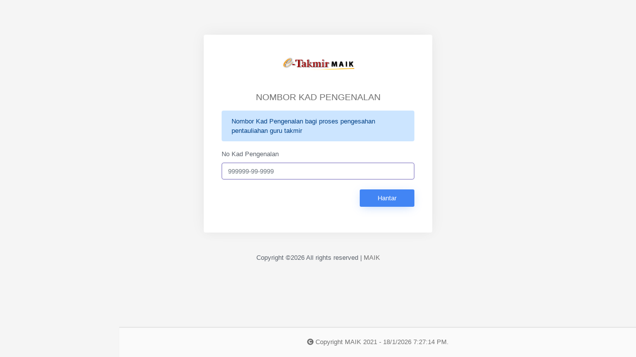

--- FILE ---
content_type: text/html; charset=utf-8
request_url: https://etakmir.e-maik.my/TapisanCetakPengesahan.aspx
body_size: 2332
content:


<!DOCTYPE html>

<html>
<head><meta charset="utf-8" /><meta name="viewport" content="width=device-width, initial-scale=1.0, user-scalable=0, minimal-ui" /><link rel="shortcut icon" href="../Images/logo_maik.ico" /><title>
	eTakmir - Admin
</title><meta name="description" /><meta name="keywords" />

    <!-- lexaui script -->
    

    <script src="../Assets/js/jquery.min.js"></script>
    <script src="../Assets/js/bootstrap.bundle.min.js"></script>
    <script src="../Assets/js/metisMenu.min.js"></script>
    <script src="../Assets/js/jquery.slimscroll.js"></script>
    <script src="../Assets/js/waves.min.js"></script>
    <script src="../Assets/plugins/jquery-sparkline/jquery.sparkline.min.js"></script>
    <script src="../Assets/plugins/raphael/raphael-min.js"></script>
    <script src="../Assets/plugins/jquery-ui/jquery-ui.min.js"></script>
    <script src="../Assets/plugins/moment/moment.js"></script>
    <script src="../Assets/plugins/fullcalendar/js/fullcalendar.min.js"></script>
    <script src="../Assets/pages/calendar-init.js"></script>
    <script src="../Scripts/chosen.jquery.js"></script>

    	<script>
            const menu_toggle = document.querySelector('#menu-toggle');
            const sidebar = document.querySelector('#sidebar');

            menu_toggle.addEventListener('click', () => {
                menu_toggle.classList.toggle('is-active');
                sidebar.classList.toggle('is-active');
            });
	</script>
  
    <!-- Responsive examples -->
    

    <link rel="stylesheet" href="../Content/fonts/icomoon/style.css" /><link rel="stylesheet" href="../Content/css/bootstrap.min.css" /><link rel="stylesheet" href="../Content/css/jquery-ui.css" /><link rel="stylesheet" href="../Content/css/owl.carousel.min.css" /><link rel="stylesheet" href="../Content/css/owl.theme.default.min.css" /><link rel="stylesheet" href="../Content/css/owl.theme.default.min.css" /><link rel="stylesheet" href="../Content/css/jquery.fancybox.min.css" /><link rel="stylesheet" href="../Content/css/bootstrap-datepicker.css" /><link rel="stylesheet" href="../Content/fonts/flaticon/font/flaticon.css" /><link rel="stylesheet" href="../Content/css/aos.css" /><link rel="stylesheet" href="../Content/css/style.css" /><link href="../Content/bootstrap-chosen.css" rel="stylesheet" />


    <!-- lexaui css -->
    
    <link rel="stylesheet" href="../Assets/css/bootstrap.min.css" type="text/css" /><link rel="stylesheet" href="../Assets/css/icons.min.css" type="text/css" /><link rel="stylesheet" href="../Assets/css/app.min.css" type="text/css" /><link rel="stylesheet" href="../Assets/css/metismenu.min.css" type="text/css" /><link rel="stylesheet" href="../Assets/css/icons.css" type="text/css" /><link rel="stylesheet" href="../Assets/css/style.css" type="text/css" /><link rel="stylesheet" href="../Assets/plugins/fullcalendar/css/fullcalendar.min.css" />


<style>
body {
  margin: 0;
  font-family: "Lato", sans-serif;
}

div.content {
/*  margin-left: 0px;
  padding: 1px 16px;*/
/*  height: 1000px;*/
}

</style>


    
    <script type="text/javascript">
        $(function () {
            $('[id*=ic]').on('keypress', function () {
                var number = $(this).val();
                if (number.length == 6) {
                    $(this).val($(this).val() + '-');
                }
                else if (number.length == 9) {
                    $(this).val($(this).val() + '-');
                }
            });
        });
    </script>
</head>

<body>

    <form method="post" action="./TapisanCetakPengesahan.aspx" id="form1">
<div class="aspNetHidden">
<input type="hidden" name="__VIEWSTATE" id="__VIEWSTATE" value="RsCVpvG3GJCp96TgeUlO/8t8XSwuUzUGH5TEwxcXRTPrkd3y5db9WnQ+SB32f/piDxXNade4exSRSbHLZSWVI+0qoqKK2APfowF2AioB7+g=" />
</div>

<div class="aspNetHidden">

	<input type="hidden" name="__VIEWSTATEGENERATOR" id="__VIEWSTATEGENERATOR" value="B8FB650A" />
	<input type="hidden" name="__EVENTVALIDATION" id="__EVENTVALIDATION" value="NqBAxOHQuIH9ibIEDOwTGd70cYkTPtEe5vPkMof+2xVTQhDfgoZQBnw+RH/lSnxMH85Jd3+l9RYNpUfCtNiYIFHbGRO2goN8g0V3CGWUwmODQJoXkYEpnBAjV3k6WJwJUSzNA+CVAKsoluYOh2CDkA==" />
</div>
        <div>
            
    <div class="wrapper-page">
        <div class="card">
            <div class="card-body">
                <h3 class="text-center m-0">
                    <a href="MainPage.aspx" class="logo logo-admin"><img src="Images/logo_etakmir.png" height="30" alt="logo"></a>
                </h3>
                <div class="p-3">
                    <h4 class="text-muted font-18 mb-3 text-center">Nombor Kad Pengenalan</h4>
                    <div class="alert alert-primary" role="alert">
                        Nombor Kad Pengenalan bagi proses pengesahan pentauliahan guru takmir
                    </div>
                    <div class="form-group">
                        <label>No Kad Pengenalan</label>
                        <input name="ctl00$ContentPlaceHolder1$ic" type="text" id="ContentPlaceHolder1_ic" class="form-control" placeholder="999999-99-9999" required="" autofocus="" maxlength="14" />
                    </div>
                    <div class="form-group row m-t-20">
                        <div class="col-12 text-right">
                            <input type="submit" name="ctl00$ContentPlaceHolder1$btnHantar" value="Hantar" id="ContentPlaceHolder1_btnHantar" class="btn btn-primary w-md waves-effect waves-light" />
                        </div>
                    </div>
                </div>
            </div>
        </div>
        <div class="m-t-40 text-center">
            <p>Copyright &copy;<script>document.write(new Date().getFullYear());</script> All rights reserved | <a href="https://www.e-maik.my" target="_blank" >MAIK</a></p>
        </div>
    </div>

        </div>
    </form>
          <br />
          <br />
                                    <br />        <br />

    <footer class="footer">
        <span class="d-none d-sm-inline-block"><i class="fa fa-copyright" aria-hidden="true"></i> Copyright <a target="_blank" href="https://www.e-maik.my/" class="text-decoration-none">MAIK 2021</a></span> - 18/1/2026 7:27:14 PM.
    </footer>


</body>
</html>



--- FILE ---
content_type: text/css
request_url: https://etakmir.e-maik.my/Content/bootstrap-chosen.css
body_size: 2346
content:


.chosen-select {
  width: 100%;
}

.chosen-select-deselect {
  width: 100%;
}

.chosen-container {
  position: relative;
  display: inline-block;
  font-size: 14px;
  vertical-align: middle;
}

.chosen-container .chosen-drop {
  position: absolute;
  top: 100%;
  left: -9000px;
  z-index: 1060;
  margin-top: -1px;
  background: #ffffff;
  border: 1px solid #999999;
  border-top-color: #d9d9d9;
  border-bottom-right-radius: 4px;
  border-bottom-left-radius: 4px;
  -webkit-box-shadow: 0 8px 8px rgba(0, 0, 0, 0.25);
          box-shadow: 0 8px 8px rgba(0, 0, 0, 0.25);
}

.chosen-container.chosen-with-drop .chosen-drop {
  right: 0;
  left: 0;
}

.chosen-container .chosen-results {
  position: relative;
  max-height: 240px;
  padding: 0 0 0 4px;
  margin: 0 4px 4px 0;
  overflow-x: hidden;
  overflow-y: auto;
  color: #555555;
  -webkit-overflow-scrolling: touch;
}

.chosen-container .chosen-results li {
  display: none;
  padding: 5px 6px;
  margin: 0;
  line-height: 1.428571429;
  list-style: none;
}

.chosen-container .chosen-results li em {
  font-style: normal;
  background: #feffde;
}

.chosen-container .chosen-results li.group-result {
  display: list-item;
  font-weight: bold;
  color: #999;
  cursor: default;
}

.chosen-container .chosen-results li.group-option {
  padding-left: 15px;
}

.chosen-container .chosen-results li.active-result {
  display: list-item;
  cursor: pointer;
}

.chosen-container .chosen-results li.highlighted {
  color: white;
  background-color: #428bca;
}

.chosen-container .chosen-results li.highlighted em {
  background: transparent;
}

.chosen-container .chosen-results li.disabled-result {
  display: list-item;
  color: #999999;
}

.chosen-container .chosen-results .no-results {
  display: list-item;
  background: #eeeeee;
}

.chosen-container .chosen-results-scroll {
  position: absolute;
  z-index: 1;
  width: 321px;
  margin: 0 4px;
  text-align: center;
  background: white;
}

.chosen-container .chosen-results-scroll span {
  display: inline-block;
  width: 9px;
  height: 1.428571429;
  text-indent: -5000px;
}

.chosen-container .chosen-results-scroll-down {
  bottom: 0;
}

.chosen-container .chosen-results-scroll-down span {
  background: url("chosen-sprite.png") no-repeat -4px -3px;
}

.chosen-container .chosen-results-scroll-up span {
  background: url("chosen-sprite.png") no-repeat -22px -3px;
}

.chosen-container-single .chosen-single {
  position: relative;
  display: block;
  height: 34px;
  padding: 0 0 0 8px;
  overflow: hidden;
  line-height: 34px;
  color: #555555;
  text-decoration: none;
  white-space: nowrap;
  background-color: #ffffff;
  background-image: -webkit-gradient(linear, left 0%, left 100%, from(#ffffff), to(#eeeeee));
  background-image: -webkit-linear-gradient(top, #ffffff, 0%, #eeeeee, 100%);
  background-image: -moz-linear-gradient(top, #ffffff 0%, #eeeeee 100%);
  background-image: linear-gradient(to bottom, #ffffff 0%, #eeeeee 100%);
  background-repeat: repeat-x;
  border: 1px solid #cccccc;
  filter: progid:DXImageTransform.Microsoft.gradient(startColorstr='#ffffffff', endColorstr='#ffeeeeee', GradientType=0);
  -webkit-box-shadow: inset 0 1px 1px rgba(0, 0, 0, 0.075);
          box-shadow: inset 0 1px 1px rgba(0, 0, 0, 0.075);
  -webkit-background-clip: padding-box;
     -moz-background-clip: padding;
          background-clip: padding-box;
}

.chosen-container-single .chosen-single span {
  display: block;
  margin-right: 26px;
  overflow: hidden;
  text-overflow: ellipsis;
  white-space: nowrap;
}

.chosen-container-single .chosen-single abbr {
  position: absolute;
  top: 12px;
  right: 26px;
  display: block;
  width: 12px;
  height: 10px;
  font-size: 1px;
  background: url("chosen-sprite.png") right top no-repeat;
}

.chosen-container-single .chosen-single abbr:hover {
  background-position: right -11px;
}

.chosen-container-single .chosen-single.chosen-disabled .chosen-single abbr:hover {
  background-position: right 2px;
}

.chosen-container-single .chosen-single div {
  position: absolute;
  top: 0;
  right: 0;
  display: block;
  width: 18px;
  height: 100%;
}

.chosen-container-single .chosen-single div b {
  display: block;
  width: 100%;
  height: 100%;
  background: url("chosen-sprite.png") no-repeat 0 7px;
}

.chosen-container-single .chosen-default {
  color: #999999;
}

.chosen-container-single .chosen-search {
  position: relative;
  z-index: 1000;
  padding: 3px 4px;
  margin: 0;
  white-space: nowrap;
}

.chosen-container-single .chosen-search input {
  width: 100%;
  padding: 4px 20px 4px 4px;
  margin: 1px 0;
  background: url("chosen-sprite.png") no-repeat 100% -20px, #ffffff;
  border: 1px solid #cccccc;
  border-top-right-radius: 4px;
  border-bottom-right-radius: 4px;
  border-bottom-left-radius: 4px;
  border-top-left-radius: 4px;
  -webkit-box-shadow: inset 0 1px 1px rgba(0, 0, 0, 0.075);
          box-shadow: inset 0 1px 1px rgba(0, 0, 0, 0.075);
}

.chosen-container-single .chosen-drop {
  margin-top: -1px;
  border-bottom-right-radius: 4px;
  border-bottom-left-radius: 4px;
  -webkit-background-clip: padding-box;
     -moz-background-clip: padding;
          background-clip: padding-box;
}

.chosen-container-single-nosearch .chosen-search input {
  position: absolute;
  left: -9000px;
}

.chosen-container-multi .chosen-choices {
  position: relative;
  height: auto !important;
  height: 1%;
  padding: 0;
  margin: 0;
  overflow: hidden;
  cursor: text;
  background-color: #ffffff;
  border: 1px solid #cccccc;
  border-top-right-radius: 0;
  border-bottom-right-radius: 0;
  border-bottom-left-radius: 0;
  border-top-left-radius: 0;
  -webkit-box-shadow: inset 0 1px 1px rgba(0, 0, 0, 0.075);
          box-shadow: inset 0 1px 1px rgba(0, 0, 0, 0.075);
}

.chosen-container-multi .chosen-choices li {
  float: left;
  list-style: none;
}

.chosen-container-multi .chosen-choices .search-field {
  padding: 0;
  margin: 0;
  white-space: nowrap;
}

.chosen-container-multi .chosen-choices .search-field input {
  height: 32px;
  padding: 4px;
  margin: 0;
  color: #555555;
  background: transparent !important;
  border: 0 !important;
  outline: 0;
  -webkit-box-shadow: none;
          box-shadow: none;
}

.chosen-container-multi .chosen-choices .search-field .default {
  color: #999;
}

.chosen-container-multi .chosen-choices .search-choice {
  position: relative;
  padding: 3px 20px 3px 5px;
  margin: 6px 0 3px 5px;
  line-height: 13px;
  color: #333333;
  cursor: default;
  background-color: #eeeeee;
  background-image: -webkit-gradient(linear, left 0%, left 100%, from(#ffffff), to(#eeeeee));
  background-image: -webkit-linear-gradient(top, #ffffff, 0%, #eeeeee, 100%);
  background-image: -moz-linear-gradient(top, #ffffff 0%, #eeeeee 100%);
  background-image: linear-gradient(to bottom, #ffffff 0%, #eeeeee 100%);
  background-repeat: repeat-x;
  border: 1px solid #cccccc;
  border-top-right-radius: 4px;
  border-bottom-right-radius: 4px;
  border-bottom-left-radius: 4px;
  border-top-left-radius: 4px;
  filter: progid:DXImageTransform.Microsoft.gradient(startColorstr='#ffffffff', endColorstr='#ffeeeeee', GradientType=0);
  -webkit-box-shadow: inset 0 1px 1px rgba(0, 0, 0, 0.075);
          box-shadow: inset 0 1px 1px rgba(0, 0, 0, 0.075);
  -webkit-background-clip: padding-box;
     -moz-background-clip: padding;
          background-clip: padding-box;
}

.chosen-container-multi .chosen-choices .search-choice .search-choice-close {
  position: absolute;
  top: 5px;
  right: 4px;
  display: block;
  width: 12px;
  height: 10px;
  font-size: 1px;
  background: url("chosen-sprite.png") right top no-repeat;
}

.chosen-container-multi .chosen-choices .search-choice .search-choice-close:hover {
  background-position: right -11px;
}

.chosen-container-multi .chosen-choices .search-choice-focus {
  background: #d4d4d4;
}

.chosen-container-multi .chosen-choices .search-choice-focus .search-choice-close {
  background-position: right -11px;
}

.chosen-container-multi .chosen-results {
  padding: 0;
  margin: 0 0 0 0;
}

.chosen-container-multi .chosen-drop .result-selected {
  display: none;
}

.chosen-container-active .chosen-single {
  border: 1px solid rgba(82, 168, 236, 0.8);
  -webkit-box-shadow: 0 1px 1px rgba(0, 0, 0, 0.075) inset, 0 0 8px rgba(82, 168, 236, 0.6);
          box-shadow: 0 1px 1px rgba(0, 0, 0, 0.075) inset, 0 0 8px rgba(82, 168, 236, 0.6);
  -webkit-transition: border linear 0.2s, box-shadow linear 0.2s;
          transition: border linear 0.2s, box-shadow linear 0.2s;
}

.chosen-container-active.chosen-with-drop .chosen-single {
  background-color: #eeeeee;
  border: 1px solid rgba(82, 168, 236, 0.8);
  -webkit-box-shadow: 0 1px 1px rgba(0, 0, 0, 0.075) inset, 0 0 8px rgba(82, 168, 236, 0.6);
          box-shadow: 0 1px 1px rgba(0, 0, 0, 0.075) inset, 0 0 8px rgba(82, 168, 236, 0.6);
  -webkit-transition: border linear 0.2s, box-shadow linear 0.2s;
          transition: border linear 0.2s, box-shadow linear 0.2s;
}

.chosen-container-active.chosen-with-drop .chosen-single div {
  background: transparent;
  border-left: none;
}

.chosen-container-active.chosen-with-drop .chosen-single div b {
  background-position: -18px 7px;
}

.chosen-container-active .chosen-choices {
  border: 1px solid rgba(82, 168, 236, 0.8);
  border-bottom-right-radius: 0;
  border-bottom-left-radius: 0;
  -webkit-box-shadow: 0 1px 1px rgba(0, 0, 0, 0.075) inset, 0 0 8px rgba(82, 168, 236, 0.6);
          box-shadow: 0 1px 1px rgba(0, 0, 0, 0.075) inset, 0 0 8px rgba(82, 168, 236, 0.6);
  -webkit-transition: border linear 0.2s, box-shadow linear 0.2s;
          transition: border linear 0.2s, box-shadow linear 0.2s;
}

.chosen-container-active .chosen-choices .search-field input {
  color: #111 !important;
}

.chosen-disabled {
  cursor: default;
  opacity: 0.5 !important;
}

.chosen-disabled .chosen-single {
  cursor: default;
}

.chosen-disabled .chosen-choices .search-choice .search-choice-close {
  cursor: default;
}

.chosen-rtl {
  text-align: right;
}

.chosen-rtl .chosen-single {
  padding: 0 8px 0 0;
  overflow: visible;
}

.chosen-rtl .chosen-single span {
  margin-right: 0;
  margin-left: 26px;
  direction: rtl;
}

.chosen-rtl .chosen-single div {
  right: auto;
  left: 7px;
}

.chosen-rtl .chosen-single abbr {
  right: auto;
  left: 26px;
}

.chosen-rtl .chosen-choices .search-field input {
  direction: rtl;
}

.chosen-rtl .chosen-choices li {
  float: right;
}

.chosen-rtl .chosen-choices .search-choice {
  padding: 3px 5px 3px 19px;
  margin: 6px 5px 3px 0;
}

.chosen-rtl .chosen-choices .search-choice .search-choice-close {
  right: auto;
  left: 4px;
  background-position: right top;
}

.chosen-rtl.chosen-container-single .chosen-results {
  padding: 0 4px 0 0;
  margin: 0 0 4px 4px;
}

.chosen-rtl .chosen-results .group-option {
  padding-right: 15px;
  padding-left: 0;
}

.chosen-rtl.chosen-container-active.chosen-with-drop .chosen-single div {
  border-right: none;
}

.chosen-rtl .chosen-search input {
  padding: 4px 5px 4px 20px;
  background: url("chosen-sprite.png") no-repeat -28px -20px, #ffffff;
  direction: rtl;
}


--- FILE ---
content_type: text/css
request_url: https://etakmir.e-maik.my/Assets/css/app.min.css
body_size: 15356
content:
@import url(https://fonts.googleapis.com/css?family=Poppins:400,500,600);#page-topbar{position:fixed;top:0;right:0;left:0;z-index:1002;background-color:#fff;-webkit-box-shadow:0 -3px 31px 0 rgba(0,0,0,.05),0 6px 20px 0 rgba(0,0,0,.02);box-shadow:0 -3px 31px 0 rgba(0,0,0,.05),0 6px 20px 0 rgba(0,0,0,.02)}.navbar-header{display:-webkit-box;display:-ms-flexbox;display:flex;-ms-flex-pack:justify;-webkit-box-pack:justify;justify-content:space-between;-webkit-box-align:center;-ms-flex-align:center;align-items:center;margin:0 auto;height:70px;padding:0 calc(24px / 2) 0 0}.navbar-brand-box{padding:0 1.5rem;text-align:center;width:240px}.logo{line-height:70px}.logo .logo-sm{display:none}.logo-light{display:none}.dropdown-topbar .btn-light{background-color:#f8f9fa!important;border:#f8f9fa!important}.dropdown-topbar .btn-light:focus{-webkit-box-shadow:0 0 0 .15rem rgba(216,217,219,.5)!important;box-shadow:0 0 0 .15rem rgba(216,217,219,.5)!important}.app-search{padding:calc(32px / 2) 0}.app-search .form-control{border:none;height:38px;padding-left:20px;padding-right:20px;background-color:#f8f9fa;-webkit-box-shadow:none;box-shadow:none;border-radius:30px}.app-search span{position:absolute;z-index:10;font-size:13px;line-height:38px;right:16px;top:0;color:#5b626b}.megamenu-list li{position:relative;padding:5px 0}.megamenu-list li a{color:#5b626b}@media (max-width:992px){.navbar-brand-box{width:auto}.logo span.logo-lg{display:none}.logo span.logo-sm{display:inline-block}}.page-content{padding:calc(70px + 24px) calc(24px / 2) 60px calc(24px / 2)}.header-item{height:70px;-webkit-box-shadow:none!important;box-shadow:none!important;color:#555b6d;border:0;border-radius:0}.header-item:hover{color:#555b6d}.header-profile-user{height:36px;width:36px;background-color:#dee2e6}.noti-icon i{font-size:22px;color:#555b6d}.noti-icon .badge{position:absolute;top:12px}.notification-item .media{padding:.75rem 1rem}.notification-item .media:hover{background-color:#f8f9fa}.dropdown-icon-item{display:block;border-radius:3px;line-height:34px;text-align:center;padding:15px 0 9px;display:block;border:1px solid transparent;color:#6c757d}.dropdown-icon-item img{height:24px}.dropdown-icon-item span{display:block;overflow:hidden;text-overflow:ellipsis;white-space:nowrap}.dropdown-icon-item:hover{border-color:#e9ecef}.fullscreen-enable [data-toggle=fullscreen] .bx-fullscreen::before{content:"\ea3f"}body[data-topbar=dark] #page-topbar{background-color:#2b3a4a}body[data-topbar=dark] .navbar-header .dropdown.show .header-item{background-color:rgba(255,255,255,.05)}body[data-topbar=dark] .navbar-header .waves-effect .waves-ripple{background:rgba(255,255,255,.4)}body[data-topbar=dark] .header-item{color:#e9ecef}body[data-topbar=dark] .header-item:hover{color:#e9ecef}body[data-topbar=dark] .header-profile-user{background-color:rgba(255,255,255,.25)}body[data-topbar=dark] .noti-icon i{color:#e9ecef}body[data-topbar=dark] .logo-dark{display:none}body[data-topbar=dark] .logo-light{display:block}body[data-topbar=dark] .app-search .form-control{background-color:rgba(248,249,250,.07);color:#fff}body[data-topbar=dark] .app-search input.form-control::-webkit-input-placeholder,body[data-topbar=dark] .app-search span{color:rgba(255,255,255,.5)}body[data-sidebar=dark] .navbar-brand-box{background:#2b3a4a}body[data-sidebar=dark] .logo-dark{display:none}body[data-sidebar=dark] .logo-light{display:block}@media (max-width:575.98px){.navbar-header .dropdown{position:static}.navbar-header .dropdown .dropdown-menu{left:10px!important;right:10px!important}.top-navigation{position:absolute;left:0;right:0;background-color:#2b3a4a}}@media (max-width:380px){.navbar-brand-box{display:none!important}}body[data-layout=horizontal] .navbar-header{padding:0}body[data-layout=horizontal] .navbar-brand-box{width:auto;display:inline-block}body[data-layout=horizontal] .page-content{margin-top:70px;padding:calc(180px + 24px) calc(24px / 2) 60px calc(24px / 2)}@media (max-width:992px){body[data-layout=horizontal] .page-content{padding:calc(98px + 24px) calc(24px / 2) 60px calc(24px / 2)}}@media (min-width:992px){body[data-layout=horizontal] .navbar-header{padding:0 calc(24px / 2)}body[data-layout=horizontal] .navbar-brand-box{padding-left:0}}.page-title-box{padding-bottom:24px}.page-title-box .breadcrumb{background-color:transparent;padding:0}.page-title-box h4{font-size:18px!important}.state-information .state-graph{float:right;margin-left:40px;text-align:center}.state-information .state-graph .info{font-size:12px;margin-top:3px}body[data-layout=horizontal] .top-navigation{padding:0 calc(24px / 2) 0 calc(24px / 2)}body[data-layout=horizontal] .state-information .state-graph .info{color:#adb5bd}body[data-layout=horizontal] .page-title-content{padding:20px 0}body[data-layout=horizontal] .page-title-content .page-title-box{padding-bottom:0}body[data-layout=horizontal] .page-title-content .page-title-box .breadcrumb-item>a{color:#ced4da}body[data-layout=horizontal] .page-title-content .page-title-box .breadcrumb-item+.breadcrumb-item::before{color:rgba(255,255,255,.5)}body[data-layout=horizontal] .page-title-content .page-title-box .breadcrumb-item.active{color:#adb5bd}body[data-layout=horizontal] .page-title-content h4{color:#fff}.footer{background-color:#fafafa;bottom:0;padding:20px calc(24px / 2);position:absolute;text-align:center;right:0;color:#5b626b;left:240px;height:60px;-webkit-box-shadow:0 -1px 2px 0 rgba(0,0,0,.05);box-shadow:0 -1px 2px 0 rgba(0,0,0,.05)}@media (max-width:992px){.footer{left:0}}.vertical-collpsed .footer{left:70px}body[data-layout=horizontal] .footer{left:0!important}.right-bar{background-color:#fff;-webkit-box-shadow:0 0 24px 0 rgba(0,0,0,.06),0 1px 0 0 rgba(0,0,0,.02);box-shadow:0 0 24px 0 rgba(0,0,0,.06),0 1px 0 0 rgba(0,0,0,.02);display:block;position:fixed;-webkit-transition:all .2s ease-out;transition:all .2s ease-out;width:280px;z-index:9999;float:right!important;right:-290px;top:0;bottom:0}.right-bar .right-bar-toggle{background-color:#444c54;height:24px;width:24px;line-height:24px;color:#e9ecef;text-align:center;border-radius:50%}.right-bar .right-bar-toggle:hover{background-color:#4b545c}.rightbar-overlay{background-color:rgba(52,58,64,.55);position:absolute;left:0;right:0;top:0;bottom:0;display:none;z-index:9998;-webkit-transition:all .2s ease-out;transition:all .2s ease-out}.right-bar-enabled .right-bar{right:0}.right-bar-enabled .rightbar-overlay{display:block}@media (max-width:767.98px){.right-bar{overflow:auto}.right-bar .slimscroll-menu{height:auto!important}}.metismenu{margin:0}.metismenu li{display:block;width:100%}.metismenu .mm-collapse{display:none}.metismenu .mm-collapse:not(.mm-show){display:none}.metismenu .mm-collapse.mm-show{display:block}.metismenu .mm-collapsing{position:relative;height:0;overflow:hidden;-webkit-transition-timing-function:ease;transition-timing-function:ease;-webkit-transition-duration:.35s;transition-duration:.35s;-webkit-transition-property:height,visibility;transition-property:height,visibility}.vertical-menu{width:240px;z-index:1001;background:#fff;bottom:0;margin-top:0;position:fixed;top:70px;-webkit-box-shadow:0 -3px 31px 0 rgba(0,0,0,.05),0 6px 20px 0 rgba(0,0,0,.02);box-shadow:0 -3px 31px 0 rgba(0,0,0,.05),0 6px 20px 0 rgba(0,0,0,.02)}.main-content{margin-left:240px;overflow:hidden}.main-content .content{padding:0 15px 10px 15px;margin-top:70px}#sidebar-menu{padding:10px 0 30px 0}#sidebar-menu .mm-active>.has-arrow:after{content:"\F140"}#sidebar-menu .has-arrow:after{content:"\F142";font-family:'Material Design Icons';display:block;float:right;-webkit-transition:-webkit-transform .2s;transition:-webkit-transform .2s;transition:transform .2s;transition:transform .2s,-webkit-transform .2s;font-size:1rem}#sidebar-menu ul li a{display:block;padding:11PX 20PX;color:#545a6d;position:relative;font-size:13.3px;-webkit-transition:all .4s;transition:all .4s}#sidebar-menu ul li a i{display:inline-block;min-width:1.6rem;padding-bottom:.125em;font-size:1rem;line-height:1.40625rem;vertical-align:middle;color:#7f8387;-webkit-transition:all .4s;transition:all .4s}#sidebar-menu ul li a:hover{color:#383c40}#sidebar-menu ul li a:hover i{color:#383c40}#sidebar-menu ul li .badge{margin-top:5px}#sidebar-menu ul li ul.sub-menu{padding:0}#sidebar-menu ul li ul.sub-menu li a{padding:.4rem 1.5rem .4rem 3.2rem;font-size:13px;color:#545a6d}#sidebar-menu ul li ul.sub-menu li ul.sub-menu{padding:0}#sidebar-menu ul li ul.sub-menu li ul.sub-menu li a{padding:.4rem 1.5rem .4rem 4.5rem;font-size:13.5px}.menu-title{padding:12px 20px!important;letter-spacing:.05em;pointer-events:none;cursor:default;font-size:10px;text-transform:uppercase;color:#7f8387;font-weight:600}.mm-active{color:#7a6fbe!important}.mm-active .active{color:#7a6fbe!important}.mm-active .active i{color:#7a6fbe!important}.mm-active>i{color:#7a6fbe!important}@media (max-width:992px){.vertical-menu{display:none}.main-content{margin-left:0!important}body.sidebar-enable .vertical-menu{display:block}}.vertical-collpsed .main-content{margin-left:70px}.vertical-collpsed .navbar-brand-box{width:70px!important}.vertical-collpsed .logo span.logo-lg{display:none}.vertical-collpsed .logo span.logo-sm{display:block}.vertical-collpsed .vertical-menu{position:absolute;width:70px!important;z-index:5}.vertical-collpsed .vertical-menu .simplebar-content-wrapper,.vertical-collpsed .vertical-menu .simplebar-mask{overflow:visible!important}.vertical-collpsed .vertical-menu .simplebar-scrollbar{display:none!important}.vertical-collpsed .vertical-menu .simplebar-offset{bottom:0!important}.vertical-collpsed .vertical-menu #sidebar-menu .badge,.vertical-collpsed .vertical-menu #sidebar-menu .collapse.in,.vertical-collpsed .vertical-menu #sidebar-menu .menu-title{display:none!important}.vertical-collpsed .vertical-menu #sidebar-menu .nav.collapse{height:inherit!important}.vertical-collpsed .vertical-menu #sidebar-menu .has-arrow:after{display:none}.vertical-collpsed .vertical-menu #sidebar-menu>ul>li{position:relative;white-space:nowrap}.vertical-collpsed .vertical-menu #sidebar-menu>ul>li>a{padding:15px 20px;min-height:55px;-webkit-transition:none;transition:none}.vertical-collpsed .vertical-menu #sidebar-menu>ul>li>a:active,.vertical-collpsed .vertical-menu #sidebar-menu>ul>li>a:focus,.vertical-collpsed .vertical-menu #sidebar-menu>ul>li>a:hover{color:#383c40}.vertical-collpsed .vertical-menu #sidebar-menu>ul>li>a i{font-size:1.45rem;margin-left:4px}.vertical-collpsed .vertical-menu #sidebar-menu>ul>li>a span{display:none;padding-left:25px}.vertical-collpsed .vertical-menu #sidebar-menu>ul>li:hover>a{position:relative;width:calc(190px + 70px);color:#7a6fbe;background-color:#f5f5f5;-webkit-transition:none;transition:none}.vertical-collpsed .vertical-menu #sidebar-menu>ul>li:hover>a i{color:#7a6fbe}.vertical-collpsed .vertical-menu #sidebar-menu>ul>li:hover>a span{display:inline}.vertical-collpsed .vertical-menu #sidebar-menu>ul>li:hover>ul{display:block;left:70px;position:absolute;width:190px;height:auto!important;-webkit-box-shadow:3px 5px 10px 0 rgba(54,61,71,.1);box-shadow:3px 5px 10px 0 rgba(54,61,71,.1)}.vertical-collpsed .vertical-menu #sidebar-menu>ul>li:hover>ul ul{-webkit-box-shadow:3px 5px 10px 0 rgba(54,61,71,.1);box-shadow:3px 5px 10px 0 rgba(54,61,71,.1)}.vertical-collpsed .vertical-menu #sidebar-menu>ul>li:hover>ul a{-webkit-box-shadow:none;box-shadow:none;padding:8px 20px;position:relative;width:190px;z-index:6;color:#545a6d}.vertical-collpsed .vertical-menu #sidebar-menu>ul>li:hover>ul a:hover{color:#383c40}.vertical-collpsed .vertical-menu #sidebar-menu>ul ul{padding:5px 0;z-index:9999;display:none;background-color:#fff}.vertical-collpsed .vertical-menu #sidebar-menu>ul ul li:hover>ul{display:block;left:190px;height:auto!important;margin-top:-36px;position:absolute;width:190px}.vertical-collpsed .vertical-menu #sidebar-menu>ul ul li>a span.pull-right{position:absolute;right:20px;top:12px;-webkit-transform:rotate(270deg);transform:rotate(270deg)}.vertical-collpsed .vertical-menu #sidebar-menu>ul ul li.active a{color:#f8f9fa}body[data-sidebar=dark] .vertical-menu{background:#2b3a4a}body[data-sidebar=dark] #sidebar-menu ul li a{color:#8699ad}body[data-sidebar=dark] #sidebar-menu ul li a i{color:#8699ad}body[data-sidebar=dark] #sidebar-menu ul li a:hover{color:#fff}body[data-sidebar=dark] #sidebar-menu ul li a:hover i{color:#fff}body[data-sidebar=dark] #sidebar-menu ul li ul.sub-menu li a{color:#8699ad;background:0 0;-webkit-box-shadow:none;box-shadow:none}body[data-sidebar=dark] #sidebar-menu ul li ul.sub-menu li a:hover{color:#fff}body[data-sidebar=dark] #sidebar-menu ul>li>a.mm-active{background-color:#263442}body[data-sidebar=dark].vertical-collpsed{min-height:1200px}body[data-sidebar=dark].vertical-collpsed .vertical-menu #sidebar-menu>ul>li:hover>a{background:#2f3f50;color:#fff}body[data-sidebar=dark].vertical-collpsed .vertical-menu #sidebar-menu>ul>li:hover>a i{color:#fff}body[data-sidebar=dark].vertical-collpsed .vertical-menu #sidebar-menu>ul>li:hover>ul a{color:#8699ad}body[data-sidebar=dark].vertical-collpsed .vertical-menu #sidebar-menu>ul>li:hover>ul a:hover{color:#fff}body[data-sidebar=dark].vertical-collpsed .vertical-menu #sidebar-menu>ul ul{background-color:#2b3a4a}body[data-sidebar=dark].vertical-collpsed .vertical-menu #sidebar-menu ul li.mm-active .active{color:#7a6fbe!important}body[data-sidebar=dark].vertical-collpsed .vertical-menu #sidebar-menu ul li.mm-active .active i{color:#7a6fbe!important}body[data-sidebar=dark] .mm-active{color:#fff!important}body[data-sidebar=dark] .mm-active>i{color:#fff!important}body[data-sidebar=dark] .mm-active .active{color:#fff!important;background-color:#263442}body[data-sidebar=dark] .mm-active .active i{color:#fff!important}body[data-sidebar=dark] .menu-title{color:#8699ad}body[data-layout=horizontal] .main-content{margin-left:0!important}body[data-sidebar-size=small] .navbar-brand-box{width:160px}body[data-sidebar-size=small] .vertical-menu{width:160px;text-align:center}body[data-sidebar-size=small] .vertical-menu .badge,body[data-sidebar-size=small] .vertical-menu .has-arrow:after{display:none!important}body[data-sidebar-size=small] .main-content{margin-left:160px}body[data-sidebar-size=small] .footer{left:160px}body[data-sidebar-size=small] #sidebar-menu ul li.menu-title{background-color:#2f3f50}body[data-sidebar-size=small] #sidebar-menu ul li a i{display:block}body[data-sidebar-size=small] #sidebar-menu ul li ul.sub-menu li a{padding-left:1.5rem}body[data-sidebar-size=small].vertical-collpsed .main-content{margin-left:70px}body[data-sidebar-size=small].vertical-collpsed .vertical-menu #sidebar-menu{text-align:left}body[data-sidebar-size=small].vertical-collpsed .vertical-menu #sidebar-menu>ul>li>a i{display:inline-block}body[data-sidebar-size=small].vertical-collpsed .footer{left:70px}body[data-sidebar=colored] .vertical-menu{background-color:#7a6fbe}body[data-sidebar=colored] .navbar-brand-box{background-color:#7a6fbe}body[data-sidebar=colored] .navbar-brand-box .logo-dark{display:none}body[data-sidebar=colored] .navbar-brand-box .logo-light{display:block}body[data-sidebar=colored] .mm-active{color:#fff!important}body[data-sidebar=colored] .mm-active .active,body[data-sidebar=colored] .mm-active>i{color:#fff!important}body[data-sidebar=colored] #sidebar-menu ul li.menu-title{color:rgba(255,255,255,.6)}body[data-sidebar=colored] #sidebar-menu ul li a{color:rgba(255,255,255,.5)}body[data-sidebar=colored] #sidebar-menu ul li a i{color:rgba(255,255,255,.5)}body[data-sidebar=colored] #sidebar-menu ul li a.waves-effect .waves-ripple{background:rgba(255,255,255,.1)}body[data-sidebar=colored] #sidebar-menu ul li ul.sub-menu li a{color:rgba(255,255,255,.4)}body[data-sidebar=colored].vertical-collpsed .vertical-menu #sidebar-menu>ul>li:hover>a{background-color:#8076c1}body[data-sidebar=colored].vertical-collpsed .vertical-menu #sidebar-menu ul li.mm-active .active{color:#7a6fbe!important}.topnav{background:#fff;-webkit-box-shadow:0 -3px 31px 0 rgba(0,0,0,.05),0 6px 20px 0 rgba(0,0,0,.02);box-shadow:0 -3px 31px 0 rgba(0,0,0,.05),0 6px 20px 0 rgba(0,0,0,.02);z-index:100;margin-bottom:-40px;border-radius:3px}.topnav .topnav-menu{margin:0;padding:0}.topnav .navbar-nav .nav-link{font-size:14px;position:relative;padding:1.2rem 1.5rem;color:#545a6d}.topnav .navbar-nav .nav-link i{display:block;font-size:16px;margin-bottom:8px;text-align:center}.topnav .navbar-nav .nav-link:focus,.topnav .navbar-nav .nav-link:hover{color:#7a6fbe;background-color:transparent}.topnav .navbar-nav .dropdown-item{color:#545a6d}.topnav .navbar-nav .dropdown-item.active,.topnav .navbar-nav .dropdown-item:hover{color:#7a6fbe;background:0 0}.topnav .navbar-nav .nav-item .nav-link.active{color:#7a6fbe}.topnav .navbar-nav .dropdown.active>a{color:#7a6fbe;background-color:transparent}body[data-layout=horizontal] #page-topbar{background-color:#2b3a4a}body[data-layout=horizontal] .navbar-header{background-color:#fff}@media (min-width:1200px){body[data-layout=horizontal] .container-fluid{max-width:90%}}@media (min-width:992px){.topnav .dropdown-item{padding:.5rem 1.5rem;min-width:180px}.topnav .dropdown.mega-dropdown .mega-dropdown-menu{left:0;right:auto}.topnav .dropdown .dropdown-menu{margin-top:0;border-radius:0 0 .25rem .25rem}.topnav .dropdown .dropdown-menu .arrow-down::after{right:15px;-webkit-transform:rotate(-135deg) translateY(-50%);transform:rotate(-135deg) translateY(-50%);position:absolute}.topnav .dropdown .dropdown-menu .dropdown .dropdown-menu{position:absolute;top:0!important;left:100%;display:none}.topnav .dropdown:hover>.dropdown-menu{display:block}.topnav .dropdown:hover>.dropdown-menu>.dropdown:hover>.dropdown-menu{display:block}.navbar-toggle{display:none}}.arrow-down{display:inline-block}.arrow-down:after{border-color:initial;border-style:solid;border-width:0 0 1px 1px;content:"";height:.4em;display:inline-block;right:5px;top:50%;margin-left:10px;-webkit-transform:rotate(-45deg) translateY(-50%);transform:rotate(-45deg) translateY(-50%);-webkit-transform-origin:top;transform-origin:top;-webkit-transition:all .3s ease-out;transition:all .3s ease-out;width:.4em}@media (max-width:1199.98px){.topnav-menu .navbar-nav li:last-of-type .dropdown .dropdown-menu{right:100%;left:auto}}@media (max-width:991.98px){.topnav{max-height:360px;overflow-y:auto;padding:0;margin-bottom:0;position:fixed;left:0;right:0;top:70px}.topnav .navbar-nav .nav-link{padding:.75rem 1.1rem}.topnav .navbar-nav .nav-link i{display:inline-block;margin-right:10px;margin-bottom:0;vertical-align:inherit}.topnav .dropdown .dropdown-menu{background-color:transparent;border:none;-webkit-box-shadow:none;box-shadow:none;padding-left:15px}.topnav .dropdown .dropdown-menu.dropdown-mega-menu-lg,.topnav .dropdown .dropdown-menu.dropdown-mega-menu-xl{width:auto}.topnav .dropdown .dropdown-menu.dropdown-mega-menu-lg .row,.topnav .dropdown .dropdown-menu.dropdown-mega-menu-xl .row{margin:0}.topnav .dropdown .dropdown-item{position:relative;background-color:transparent}.topnav .dropdown .dropdown-item.active,.topnav .dropdown .dropdown-item:active{color:#7a6fbe}.topnav .arrow-down::after{right:15px;position:absolute}}body[data-layout=horizontal][data-topbar=colored] #page-topbar{background-color:#7a6fbe;-webkit-box-shadow:none;box-shadow:none}body[data-layout=horizontal][data-topbar=colored] .logo-dark{display:none}body[data-layout=horizontal][data-topbar=colored] .logo-light{display:block}body[data-layout=horizontal][data-topbar=colored] .app-search .form-control{background-color:rgba(248,249,250,.07);color:#fff}body[data-layout=horizontal][data-topbar=colored] .app-search input.form-control::-webkit-input-placeholder,body[data-layout=horizontal][data-topbar=colored] .app-search span{color:rgba(255,255,255,.5)}body[data-layout=horizontal][data-topbar=colored] .header-item{color:#e9ecef}body[data-layout=horizontal][data-topbar=colored] .header-item:hover{color:#e9ecef}body[data-layout=horizontal][data-topbar=colored] .navbar-header .dropdown.show .header-item{background-color:rgba(255,255,255,.1)}body[data-layout=horizontal][data-topbar=colored] .navbar-header .waves-effect .waves-ripple{background:rgba(255,255,255,.4)}body[data-layout=horizontal][data-topbar=colored] .noti-icon i{color:#e9ecef}@media (min-width:992px){body[data-layout=horizontal][data-topbar=colored] .topnav{background-color:#7a6fbe}body[data-layout=horizontal][data-topbar=colored] .topnav .navbar-nav .nav-link{color:rgba(255,255,255,.5)}body[data-layout=horizontal][data-topbar=colored] .topnav .navbar-nav .nav-link:focus,body[data-layout=horizontal][data-topbar=colored] .topnav .navbar-nav .nav-link:hover{color:rgba(255,255,255,.9)}body[data-layout=horizontal][data-topbar=colored] .topnav .navbar-nav>.dropdown.active>a{color:rgba(255,255,255,.9)!important}}body[data-layout=horizontal][data-topbar=light] .logo-light{display:none}body[data-layout=horizontal][data-topbar=light] .logo-dark{display:block}body[data-layout-size=boxed]{background-color:#e8e8e8}body[data-layout-size=boxed] #layout-wrapper{background-color:#f5f5f5;max-width:1300px;margin:0 auto;-webkit-box-shadow:0 -3px 31px 0 rgba(0,0,0,.05),0 6px 20px 0 rgba(0,0,0,.02);box-shadow:0 -3px 31px 0 rgba(0,0,0,.05),0 6px 20px 0 rgba(0,0,0,.02)}body[data-layout-size=boxed] #page-topbar{max-width:1300px;margin:0 auto}body[data-layout-size=boxed] .footer{margin:0 auto;max-width:calc(1300px - 240px)}body[data-layout-size=boxed].vertical-collpsed .footer{max-width:calc(1300px - 70px)}body[data-layout=horizontal][data-layout-size=boxed] .container-fluid,body[data-layout=horizontal][data-layout-size=boxed] .navbar-header{max-width:1300px}/*!
 * Waves v0.7.6
 * http://fian.my.id/Waves 
 * 
 * Copyright 2014-2018 Alfiana E. Sibuea and other contributors 
 * Released under the MIT license 
 * https://github.com/fians/Waves/blob/master/LICENSE */.waves-effect{position:relative;cursor:pointer;display:inline-block;overflow:hidden;-webkit-user-select:none;-moz-user-select:none;-ms-user-select:none;user-select:none;-webkit-tap-highlight-color:transparent}.waves-effect .waves-ripple{position:absolute;border-radius:50%;width:100px;height:100px;margin-top:-50px;margin-left:-50px;opacity:0;background:rgba(0,0,0,.2);background:radial-gradient(rgba(0,0,0,.2) 0,rgba(0,0,0,.3) 40%,rgba(0,0,0,.4) 50%,rgba(0,0,0,.5) 60%,rgba(255,255,255,0) 70%);-webkit-transition:all .5s ease-out;transition:all .5s ease-out;-webkit-transition-property:-webkit-transform,opacity;-webkit-transition-property:opacity,-webkit-transform;transition-property:opacity,-webkit-transform;transition-property:transform,opacity;transition-property:transform,opacity,-webkit-transform;-webkit-transform:scale(0) translate(0,0);transform:scale(0) translate(0,0);pointer-events:none}.waves-effect.waves-light .waves-ripple{background:rgba(255,255,255,.4);background:radial-gradient(rgba(255,255,255,.2) 0,rgba(255,255,255,.3) 40%,rgba(255,255,255,.4) 50%,rgba(255,255,255,.5) 60%,rgba(255,255,255,0) 70%)}.waves-effect.waves-classic .waves-ripple{background:rgba(0,0,0,.2)}.waves-effect.waves-classic.waves-light .waves-ripple{background:rgba(255,255,255,.4)}.waves-notransition{-webkit-transition:none!important;transition:none!important}.waves-button,.waves-circle{-webkit-transform:translateZ(0);transform:translateZ(0);-webkit-mask-image:-webkit-radial-gradient(circle,#fff 100%,#000 100%)}.waves-button,.waves-button-input,.waves-button:hover,.waves-button:visited{white-space:nowrap;vertical-align:middle;cursor:pointer;border:none;outline:0;color:inherit;background-color:rgba(0,0,0,0);font-size:1em;line-height:1em;text-align:center;text-decoration:none;z-index:1}.waves-button{padding:.85em 1.1em;border-radius:.2em}.waves-button-input{margin:0;padding:.85em 1.1em}.waves-input-wrapper{border-radius:.2em;vertical-align:bottom}.waves-input-wrapper.waves-button{padding:0}.waves-input-wrapper .waves-button-input{position:relative;top:0;left:0;z-index:1}.waves-circle{text-align:center;width:2.5em;height:2.5em;line-height:2.5em;border-radius:50%}.waves-float{-webkit-mask-image:none;-webkit-box-shadow:0 1px 1.5px 1px rgba(0,0,0,.12);box-shadow:0 1px 1.5px 1px rgba(0,0,0,.12);-webkit-transition:all .3s;transition:all .3s}.waves-float:active{-webkit-box-shadow:0 8px 20px 1px rgba(0,0,0,.3);box-shadow:0 8px 20px 1px rgba(0,0,0,.3)}.waves-block{display:block}.waves-effect.waves-light .waves-ripple{background-color:rgba(255,255,255,.4)}.waves-effect.waves-primary .waves-ripple{background-color:rgba(122,111,190,.4)}.waves-effect.waves-success .waves-ripple{background-color:rgba(88,219,131,.4)}.waves-effect.waves-info .waves-ripple{background-color:rgba(41,187,227,.4)}.waves-effect.waves-warning .waves-ripple{background-color:rgba(245,178,37,.4)}.waves-effect.waves-danger .waves-ripple{background-color:rgba(236,83,108,.4)}.avatar-xs{height:2rem;width:2rem}.avatar-sm{height:3rem;width:3rem}.avatar-md{height:4.5rem;width:4.5rem}.avatar-lg{height:6rem;width:6rem}.avatar-xl{height:7.5rem;width:7.5rem}.avatar-title{-webkit-box-align:center;-ms-flex-align:center;align-items:center;display:-webkit-box;display:-ms-flexbox;display:flex;font-weight:500;height:100%;-webkit-box-pack:center;-ms-flex-pack:center;justify-content:center;width:100%;border:2px solid}.font-size-11{font-size:11px!important}.font-size-12{font-size:12px!important}.font-size-13{font-size:13px!important}.font-size-14{font-size:14px!important}.font-size-15{font-size:15px!important}.font-size-16{font-size:16px!important}.font-size-17{font-size:17px!important}.font-size-18{font-size:18px!important}.font-size-20{font-size:20px!important}.font-size-22{font-size:22px!important}.font-size-24{font-size:24px!important}.font-weight-medium{font-weight:500}.font-weight-semibold{font-weight:600}.social-list-item{height:2rem;width:2rem;line-height:calc(2rem - 2px);display:block;border:1px solid #adb5bd;border-radius:50%;color:#adb5bd;text-align:center}.social-links li a{border-radius:50%;display:inline-block;height:30px;line-height:30px;width:30px}.w-xs{min-width:80px}.w-sm{min-width:95px}.w-md{min-width:110px}.w-lg{min-width:140px}.w-xl{min-width:160px}#preloader{position:fixed;top:0;left:0;right:0;bottom:0;background-color:#fff;z-index:9999}#status{width:40px;height:40px;position:absolute;left:50%;top:50%;margin:-20px 0 0 -20px}.spinner-chase{margin:0 auto;width:40px;height:40px;position:relative;-webkit-animation:spinner-chase 2.5s infinite linear both;animation:spinner-chase 2.5s infinite linear both}.chase-dot{width:100%;height:100%;position:absolute;left:0;top:0;-webkit-animation:chase-dot 2s infinite ease-in-out both;animation:chase-dot 2s infinite ease-in-out both}.chase-dot:before{content:'';display:block;width:25%;height:25%;background-color:#7a6fbe;border-radius:100%;-webkit-animation:chase-dot-before 2s infinite ease-in-out both;animation:chase-dot-before 2s infinite ease-in-out both}.chase-dot:nth-child(1){-webkit-animation-delay:-1.1s;animation-delay:-1.1s}.chase-dot:nth-child(1):before{-webkit-animation-delay:-1.1s;animation-delay:-1.1s}.chase-dot:nth-child(2){-webkit-animation-delay:-1s;animation-delay:-1s}.chase-dot:nth-child(2):before{-webkit-animation-delay:-1s;animation-delay:-1s}.chase-dot:nth-child(3){-webkit-animation-delay:-.9s;animation-delay:-.9s}.chase-dot:nth-child(3):before{-webkit-animation-delay:-.9s;animation-delay:-.9s}.chase-dot:nth-child(4){-webkit-animation-delay:-.8s;animation-delay:-.8s}.chase-dot:nth-child(4):before{-webkit-animation-delay:-.8s;animation-delay:-.8s}.chase-dot:nth-child(5){-webkit-animation-delay:-.7s;animation-delay:-.7s}.chase-dot:nth-child(5):before{-webkit-animation-delay:-.7s;animation-delay:-.7s}.chase-dot:nth-child(6){-webkit-animation-delay:-.6s;animation-delay:-.6s}.chase-dot:nth-child(6):before{-webkit-animation-delay:-.6s;animation-delay:-.6s}@-webkit-keyframes spinner-chase{100%{-webkit-transform:rotate(360deg);transform:rotate(360deg)}}@keyframes spinner-chase{100%{-webkit-transform:rotate(360deg);transform:rotate(360deg)}}@-webkit-keyframes chase-dot{100%,80%{-webkit-transform:rotate(360deg);transform:rotate(360deg)}}@keyframes chase-dot{100%,80%{-webkit-transform:rotate(360deg);transform:rotate(360deg)}}@-webkit-keyframes chase-dot-before{50%{-webkit-transform:scale(.4);transform:scale(.4)}0%,100%{-webkit-transform:scale(1);transform:scale(1)}}@keyframes chase-dot-before{50%{-webkit-transform:scale(.4);transform:scale(.4)}0%,100%{-webkit-transform:scale(1);transform:scale(1)}}.form-check-right{padding-left:0;display:inline-block;padding-right:1.25rem}.form-check-right .form-check-input{right:0;margin-left:0}.form-check-right .form-check-label{display:block}.custom-control-right{padding-left:0;padding-right:1.5rem;display:inline-block}.custom-control-right .custom-control-label{display:inline-block}.custom-control-right .custom-control-label:after,.custom-control-right .custom-control-label:before{left:auto;right:-1.5rem}.custom-control-right .custom-control-input{left:auto}.widget-chart li{width:31.5%;display:inline-block;padding:0}.widget-chart li i{font-size:22px}.mini-stat{border:none}.mini-stat .mini-stat-img{background:url(../images/bg-1.png);background-size:cover}.mini-stat .mini-stat-icon i{font-size:30px;width:64px;height:64px;line-height:64px;text-align:center;color:#fff!important;border-radius:50%;background:rgba(255,255,255,.1);display:inline-block}.inbox-wid .inbox-item{position:relative;border-bottom:1px solid #eff1f3;overflow:hidden;padding:10px 0}.inbox-wid .inbox-item .inbox-item-date{font-size:11px;position:absolute;right:7px;top:8px}.widget-user{overflow:hidden}.widget-user .widget-user-desc:after{left:18px;bottom:-20px;border:solid transparent;content:" ";height:0;width:0;position:absolute;pointer-events:none;border-top-color:#7a6fbe;border-width:10px;margin-left:-1px;border-right-color:#7a6fbe}.activity-feed{padding:15px 15px 0 15px;list-style:none}.activity-feed .feed-item{position:relative;padding-bottom:29px;padding-left:30px;border-left:2px solid #f5f6f8}.activity-feed .feed-item:last-child{border-color:transparent}.activity-feed .feed-item::after{content:"";display:block;position:absolute;top:0;left:-10px;width:16px;height:10px;border-radius:6px;background:#fff;border:4px solid #7a6fbe}.activity-feed .feed-item .feed-item-list{padding:12px 20px;border-radius:7px;background:#f8f9fa}.activity-feed .feed-item .feed-item-list::after{left:19px;top:0;border:solid transparent;content:" ";height:0;width:0;position:absolute;pointer-events:none;border-top-color:#f8f9fa;border-width:10px;margin-left:-1px;border-right-color:#f8f9fa}.activity-feed .feed-item .date{display:block;position:relative;top:-5px;color:#8c96a3;text-transform:uppercase;font-size:13px}.activity-feed .feed-item .activity-text{position:relative;top:-3px}.button-items{margin-left:-8px;margin-bottom:-12px}.button-items .btn{margin-bottom:12px;margin-left:8px}.mfp-popup-form{max-width:1140px}.bs-example-modal{position:relative;top:auto;right:auto;bottom:auto;left:auto;z-index:1;display:block}.icon-demo-content{text-align:center;color:#adb5bd}.icon-demo-content i{display:block;font-size:24px;margin-bottom:16px;color:#6c757d;-webkit-transition:all .4s;transition:all .4s}.icon-demo-content .col-lg-4{margin-top:24px}.icon-demo-content .col-lg-4:hover i{color:#7a6fbe;-webkit-transform:scale(1.5);transform:scale(1.5)}.grid-structure .grid-container{background-color:#f8f9fa;margin-top:10px;font-size:.8rem;font-weight:500;padding:10px 20px}@media print{.footer,.navbar-header,.page-title-box,.right-bar,.state-information,.vertical-menu{display:none!important}.card-body,.main-content,.page-content,.right-bar,body{padding:0;margin:0}.card{border:0}}[data-simplebar]{position:relative;-webkit-box-orient:vertical;-webkit-box-direction:normal;-ms-flex-direction:column;flex-direction:column;-ms-flex-wrap:wrap;flex-wrap:wrap;-webkit-box-pack:start;-ms-flex-pack:start;justify-content:flex-start;-ms-flex-line-pack:start;align-content:flex-start;-webkit-box-align:start;-ms-flex-align:start;align-items:flex-start}.simplebar-wrapper{overflow:hidden;width:inherit;height:inherit;max-width:inherit;max-height:inherit}.simplebar-mask{direction:inherit;position:absolute;overflow:hidden;padding:0;margin:0;left:0;top:0;bottom:0;right:0;width:auto!important;height:auto!important;z-index:0}.simplebar-offset{direction:inherit!important;-webkit-box-sizing:inherit!important;box-sizing:inherit!important;resize:none!important;position:absolute;top:0;left:0!important;bottom:0;right:0!important;padding:0;margin:0;-webkit-overflow-scrolling:touch}.simplebar-content-wrapper{direction:inherit;-webkit-box-sizing:border-box!important;box-sizing:border-box!important;position:relative;display:block;height:100%;width:auto;visibility:visible;overflow:auto;max-width:100%;max-height:100%;scrollbar-width:none;padding:0!important}.simplebar-content-wrapper::-webkit-scrollbar,.simplebar-hide-scrollbar::-webkit-scrollbar{display:none}.simplebar-content:after,.simplebar-content:before{content:' ';display:table}.simplebar-placeholder{max-height:100%;max-width:100%;width:100%;pointer-events:none}.simplebar-height-auto-observer-wrapper{-webkit-box-sizing:inherit!important;box-sizing:inherit!important;height:100%;width:100%;max-width:1px;position:relative;float:left;max-height:1px;overflow:hidden;z-index:-1;padding:0;margin:0;pointer-events:none;-webkit-box-flex:inherit;-ms-flex-positive:inherit;flex-grow:inherit;-ms-flex-negative:0;flex-shrink:0;-ms-flex-preferred-size:0;flex-basis:0}.simplebar-height-auto-observer{-webkit-box-sizing:inherit;box-sizing:inherit;display:block;opacity:0;position:absolute;top:0;left:0;height:1000%;width:1000%;min-height:1px;min-width:1px;overflow:hidden;pointer-events:none;z-index:-1}.simplebar-track{z-index:1;position:absolute;right:0;bottom:0;pointer-events:none;overflow:hidden}[data-simplebar].simplebar-dragging .simplebar-content{pointer-events:none;-moz-user-select:none;-ms-user-select:none;user-select:none;-webkit-user-select:none}[data-simplebar].simplebar-dragging .simplebar-track{pointer-events:all}.simplebar-scrollbar{position:absolute;right:2px;width:4px;min-height:10px}.simplebar-scrollbar:before{position:absolute;content:'';background:#a2adb7;border-radius:7px;left:0;right:0;opacity:0;-webkit-transition:opacity .2s linear;transition:opacity .2s linear}.simplebar-scrollbar.simplebar-visible:before{opacity:.5;-webkit-transition:opacity 0s linear;transition:opacity 0s linear}.simplebar-track.simplebar-vertical{top:0;width:11px}.simplebar-track.simplebar-vertical .simplebar-scrollbar:before{top:2px;bottom:2px}.simplebar-track.simplebar-horizontal{left:0;height:11px}.simplebar-track.simplebar-horizontal .simplebar-scrollbar:before{height:100%;left:2px;right:2px}.simplebar-track.simplebar-horizontal .simplebar-scrollbar{right:auto;left:0;top:2px;height:7px;min-height:0;min-width:10px;width:auto}[data-simplebar-direction=rtl] .simplebar-track.simplebar-vertical{right:auto;left:0}.hs-dummy-scrollbar-size{direction:rtl;position:fixed;opacity:0;visibility:hidden;height:500px;width:500px;overflow-y:hidden;overflow-x:scroll}.simplebar-hide-scrollbar{position:fixed;left:0;visibility:hidden;overflow-y:scroll;scrollbar-width:none}.custom-scroll{height:100%}.fc-toolbar h2{font-size:16px;line-height:30px;text-transform:uppercase}.fc th.fc-widget-header{background:#e9ecef;font-size:13px;line-height:20px;padding:10px 0;text-transform:uppercase;font-weight:600}.fc-unthemed .fc-content,.fc-unthemed .fc-divider,.fc-unthemed .fc-list-heading td,.fc-unthemed .fc-list-view,.fc-unthemed .fc-popover,.fc-unthemed .fc-row,.fc-unthemed tbody,.fc-unthemed td,.fc-unthemed th,.fc-unthemed thead{border-color:#e9ecef}.fc-unthemed td.fc-today{background:#f5f6f8}.fc-button{background:#fff;border-color:#e9ecef;color:#5b626b;text-transform:capitalize;-webkit-box-shadow:none;box-shadow:none;padding:6px 12px!important;height:auto!important}.fc-state-active,.fc-state-disabled,.fc-state-down{background-color:#7a6fbe;color:#fff;text-shadow:none}.fc-event{border-radius:2px;border:none;cursor:move;font-size:.8125rem;margin:5px 7px;padding:5px 5px;text-align:center}.fc-event,.fc-event-dot{background-color:#7a6fbe}.fc-event .fc-content{color:#fff}.task-box{border:1px solid #dee2e6}.gu-transit{border:1px dashed #6c757d!important;background-color:#e9ecef!important}#session-timeout-dialog .close{display:none}#session-timeout-dialog .countdown-holder{color:#ec536c;font-weight:500}#session-timeout-dialog .btn-default{background-color:#fff;color:#ec536c;-webkit-box-shadow:none;box-shadow:none}.irs--modern .irs-bar,.irs--modern .irs-from,.irs--modern .irs-single,.irs--modern .irs-to{background:#7a6fbe!important;font-size:11px}.irs--modern .irs-from:before,.irs--modern .irs-single:before,.irs--modern .irs-to:before{border-top-color:#7a6fbe}.irs--modern .irs-line{background:#dee2e6;border-color:#dee2e6}.irs--modern .irs-grid-text{font-size:11px;color:#ced4da}.irs--modern .irs-max,.irs--modern .irs-min{color:#adb5bd;background:#dee2e6;font-size:11px}.irs--modern .irs-handle{width:12px;height:12px;top:37px;background-color:#fff!important}.swal2-container .swal2-title{font-size:24px;font-weight:500}.swal2-icon.swal2-question{border-color:#29bbe3;color:#29bbe3}.swal2-icon.swal2-success [class^=swal2-success-line]{background-color:#58db83}.swal2-icon.swal2-success .swal2-success-ring{border-color:rgba(88,219,131,.3)}.swal2-icon.swal2-warning{border-color:#f5b225;color:#f5b225}.swal2-styled:focus{-webkit-box-shadow:none;box-shadow:none}.swal2-progress-steps .swal2-progress-step.swal2-active-progress-step{background:#7a6fbe}.swal2-progress-steps .swal2-progress-step.swal2-active-progress-step~.swal2-progress-step,.swal2-progress-steps .swal2-progress-step.swal2-active-progress-step~.swal2-progress-step-line{background:rgba(122,111,190,.3)}.error{color:#ec536c}.parsley-error{border-color:#ec536c}.parsley-errors-list{display:none;margin:0;padding:0}.parsley-errors-list.filled{display:block}.parsley-errors-list>li{font-size:12px;list-style:none;color:#ec536c;margin-top:5px}.select2-container .select2-selection--single{background-color:#fff;border:1px solid #ced4da;height:38px}.select2-container .select2-selection--single:focus{outline:0}.select2-container .select2-selection--single .select2-selection__rendered{line-height:36px;padding-left:12px;color:#5b626b}.select2-container .select2-selection--single .select2-selection__arrow{height:34px;width:34px;right:3px}.select2-container .select2-selection--single .select2-selection__arrow b{border-color:#adb5bd transparent transparent transparent;border-width:6px 6px 0 6px}.select2-container--open .select2-selection--single .select2-selection__arrow b{border-color:transparent transparent #adb5bd transparent!important;border-width:0 6px 6px 6px!important}.select2-container--default .select2-search--dropdown{padding:10px;background-color:#fff}.select2-container--default .select2-search--dropdown .select2-search__field{border:1px solid #ced4da;background-color:#fff;color:#6c757d;outline:0}.select2-container--default .select2-results__option--highlighted[aria-selected]{background-color:#7a6fbe}.select2-container--default .select2-results__option[aria-selected=true]{background-color:#f8f9fa;color:#16181b}.select2-container--default .select2-results__option[aria-selected=true]:hover{background-color:#7a6fbe;color:#fff}.select2-results__option{padding:6px 12px}.select2-dropdown{border:1px solid rgba(0,0,0,.15);background-color:#fff;-webkit-box-shadow:0 -3px 31px 0 rgba(0,0,0,.05),0 6px 20px 0 rgba(0,0,0,.02);box-shadow:0 -3px 31px 0 rgba(0,0,0,.05),0 6px 20px 0 rgba(0,0,0,.02)}.select2-search input{border:1px solid #dee2e6}.select2-container .select2-selection--multiple{min-height:38px;background-color:#fff;border:1px solid #ced4da!important}.select2-container .select2-selection--multiple .select2-selection__rendered{padding:2px 10px}.select2-container .select2-selection--multiple .select2-search__field{border:0;color:#5b626b}.select2-container .select2-selection--multiple .select2-search__field::-webkit-input-placeholder{color:#5b626b}.select2-container .select2-selection--multiple .select2-search__field::-moz-placeholder{color:#5b626b}.select2-container .select2-selection--multiple .select2-search__field:-ms-input-placeholder{color:#5b626b}.select2-container .select2-selection--multiple .select2-search__field::-ms-input-placeholder{color:#5b626b}.select2-container .select2-selection--multiple .select2-search__field::placeholder{color:#5b626b}.select2-container .select2-selection--multiple .select2-selection__choice{background-color:#e9ecef;border:1px solid #dee2e6;border-radius:1px;padding:0 7px}.select2-container--default.select2-container--focus .select2-selection--multiple{border-color:#ced4da}input[switch]{display:none}input[switch]+label{font-size:1em;line-height:1;width:56px;height:24px;background-color:#ced4da;background-image:none;border-radius:2rem;padding:.16667rem;cursor:pointer;display:inline-block;text-align:center;position:relative;font-weight:500;-webkit-transition:all .1s ease-in-out;transition:all .1s ease-in-out}input[switch]+label:before{color:#343a40;content:attr(data-off-label);display:block;font-family:inherit;font-weight:500;font-size:12px;line-height:21px;position:absolute;right:1px;margin:3px;top:-2px;text-align:center;min-width:1.66667rem;overflow:hidden;-webkit-transition:all .1s ease-in-out;transition:all .1s ease-in-out}input[switch]+label:after{content:'';position:absolute;left:3px;background-color:#e9ecef;-webkit-box-shadow:none;box-shadow:none;border-radius:2rem;height:20px;width:20px;top:2px;-webkit-transition:all .1s ease-in-out;transition:all .1s ease-in-out}input[switch]:checked+label{background-color:#7a6fbe}input[switch]:checked+label{background-color:#7a6fbe}input[switch]:checked+label:before{color:#fff;content:attr(data-on-label);right:auto;left:3px}input[switch]:checked+label:after{left:33px;background-color:#e9ecef}input[switch=bool]+label{background-color:#ec536c}input[switch=bool]+label:before,input[switch=bool]:checked+label:before,input[switch=default]:checked+label:before{color:#fff}input[switch=bool]:checked+label{background-color:#58db83}input[switch=default]:checked+label{background-color:#a2a2a2}input[switch=primary]:checked+label{background-color:#7a6fbe}input[switch=success]:checked+label{background-color:#58db83}input[switch=info]:checked+label{background-color:#29bbe3}input[switch=warning]:checked+label{background-color:#f5b225}input[switch=danger]:checked+label{background-color:#ec536c}input[switch=dark]:checked+label{background-color:#343a40}.square-switch{margin-right:7px}.square-switch input[switch]+label,.square-switch input[switch]+label:after{border-radius:0}.datepicker{border:1px solid #f8f9fa;padding:8px;z-index:999!important}.datepicker table tr th{font-weight:500}.datepicker table tr td .active.disabled,.datepicker table tr td.active,.datepicker table tr td.active.disabled:hover,.datepicker table tr td.active:hover,.datepicker table tr td.selected,.datepicker table tr td.selected.disabled,.datepicker table tr td.selected.disabled:hover,.datepicker table tr td.selected:hover,.datepicker table tr td.today,.datepicker table tr td.today.disabled,.datepicker table tr td.today.disabled:hover,.datepicker table tr td.today:hover{background-color:#7a6fbe!important;background-image:none;-webkit-box-shadow:none;box-shadow:none;color:#fff!important}.datepicker table tr td span.focused,.datepicker table tr td span:hover,.datepicker table tr td.day.focused,.datepicker table tr td.day:hover{background:#e9ecef}.datepicker table tr td span.new,.datepicker table tr td span.old,.datepicker table tr td.new,.datepicker table tr td.old{color:#adb5bd;opacity:.6}.datepicker table tr td.range,.datepicker table tr td.range.disabled,.datepicker table tr td.range.disabled:hover,.datepicker table tr td.range:hover{background-color:#dee2e6}.table-condensed>tbody>tr>td,.table-condensed>thead>tr>th{padding:7px}.tox-tinymce{border:1px solid #dee2e6!important}.tox .tox-statusbar{border-top:1px solid #dee2e6!important}.tox .tox-edit-area__iframe,.tox .tox-menubar,.tox .tox-statusbar{background-color:#fff!important;background:0 0!important}.tox .tox-mbtn{color:#5b626b!important}.tox .tox-mbtn:hover:not(:disabled):not(.tox-mbtn--active){background-color:#dee2e6!important}.tox .tox-tbtn:hover{background-color:#dee2e6!important}.tox .tox-toolbar,.tox .tox-toolbar__overflow,.tox .tox-toolbar__primary{background:#dee2e6!important}.tox .tox-tbtn{color:#5b626b!important}.tox .tox-tbtn svg{fill:#5b626b!important}.tox .tox-edit-area__iframe{background-color:#fff!important}.tox .tox-statusbar a,.tox .tox-statusbar__path-item,.tox .tox-statusbar__wordcount{color:#5b626b!important}.tox:not([dir=rtl]) .tox-toolbar__group:not(:last-of-type){border-right:1px solid #cfd5db!important}.dropzone{min-height:230px;border:2px dashed #dee2e6;background:#fff;border-radius:6px}.dropzone .dz-message{font-size:24px}.note-editor.note-frame{border:1px solid #dee2e6;-webkit-box-shadow:none;box-shadow:none;margin:0}.note-editor.note-frame .note-statusbar{background-color:#f8f9fa;border-top:1px solid #f8f9fa}.note-editor.note-frame .note-editing-area .note-codable,.note-editor.note-frame .note-editing-area .note-editable{border:none;color:#adb5bd;background-color:transparent}.note-btn-group .note-btn{background-color:#f8f9fa!important;border-color:#f8f9fa!important}.note-status-output{display:none}.note-editable p:last-of-type{margin-bottom:0}.card-header.note-toolbar .note-color .dropdown-menu,.note-popover .popover-content .note-color .dropdown-menu{min-width:344px}.note-popover{border-color:#dee2e6}.card-header.note-toolbar,.note-popover .popover-content{background-color:#f8f9fa}.note-toolbar{padding:0 0 5px 5px!important}.table-rep-plugin .btn-toolbar{display:block}.table-rep-plugin .table-responsive{border:none!important}.table-rep-plugin .btn-group .btn-default{background-color:#6c757d;color:#f8f9fa;border:1px solid #6c757d}.table-rep-plugin .btn-group .btn-default.btn-primary{background-color:#7a6fbe;border-color:#7a6fbe;color:#fff;-webkit-box-shadow:0 0 0 2px rgba(122,111,190,.5);box-shadow:0 0 0 2px rgba(122,111,190,.5)}.table-rep-plugin .btn-group.pull-right{float:right}.table-rep-plugin .btn-group.pull-right .dropdown-menu{right:0;-webkit-transform:none!important;transform:none!important;top:100%!important}.table-rep-plugin table.focus-on tbody tr.focused th{background-color:#7a6fbe;color:#fff}.table-rep-plugin table.focus-on tbody tr.focused td{background-color:#7a6fbe;color:#fff}.table-rep-plugin tbody th{font-size:14px;font-weight:400}.table-rep-plugin .checkbox-row{padding-left:40px}.table-rep-plugin .checkbox-row label{display:inline-block;padding-left:5px;position:relative;color:#6c757d}.table-rep-plugin .checkbox-row label::before{-o-transition:.3s ease-in-out;-webkit-transition:.3s ease-in-out;background-color:#fff;border-radius:3px;border:1px solid #dee2e6;content:"";display:inline-block;height:17px;left:0;margin-left:-20px;position:absolute;transition:.3s ease-in-out;width:17px;outline:0!important}.table-rep-plugin .checkbox-row label::after{color:#e9ecef;display:inline-block;font-size:11px;height:16px;left:0;margin-left:-20px;padding-left:3px;padding-top:1px;position:absolute;top:-1px;width:16px}.table-rep-plugin .checkbox-row input[type=checkbox]{cursor:pointer;opacity:0;z-index:1;outline:0!important}.table-rep-plugin .checkbox-row input[type=checkbox]:disabled+label{opacity:.65}.table-rep-plugin .checkbox-row input[type=checkbox]:focus+label::before{outline-offset:-2px;outline:0}.table-rep-plugin .checkbox-row input[type=checkbox]:checked+label::after{content:"\f00c";font-family:'Font Awesome 5 Free';font-weight:900}.table-rep-plugin .checkbox-row input[type=checkbox]:disabled+label::before{background-color:#f8f9fa;cursor:not-allowed}.table-rep-plugin .checkbox-row input[type=checkbox]:checked+label::before{background-color:#7a6fbe;border-color:#7a6fbe}.table-rep-plugin .checkbox-row input[type=checkbox]:checked+label::after{color:#fff}.table-rep-plugin .fixed-solution .sticky-table-header{top:70px!important;background-color:#7a6fbe}.table-rep-plugin .fixed-solution .sticky-table-header table{color:#fff}.table-editable .editable-input .form-control{height:2rem}.table-editable a.editable{color:#5b626b}.table-editable .editable-buttons .btn.btn-sm{font-size:12px}.table-editable tbody td.focus{-webkit-box-shadow:inset 0 0 1px 1px #7a6fbe!important;box-shadow:inset 0 0 1px 1px #7a6fbe!important}.dt-autofill-list{border:none!important;background-color:#fff!important}.dt-autofill-list .dt-autofill-button,.dt-autofill-list .dt-autofill-question{border-bottom-color:#dee2e6!important}.dt-autofill-list ul li:hover{background-color:#dee2e6!important}.flot-charts-height{height:320px}.flotTip{padding:8px 12px;background-color:rgba(52,58,64,.9);z-index:100;color:#f8f9fa;-webkit-box-shadow:0 -3px 31px 0 rgba(0,0,0,.05),0 6px 20px 0 rgba(0,0,0,.02);box-shadow:0 -3px 31px 0 rgba(0,0,0,.05),0 6px 20px 0 rgba(0,0,0,.02);border-radius:4px}.legendLabel{color:#adb5bd}.morris-charts text{fill:#adb5bd}.morris-charts-height{height:300px}.morris-hover{position:absolute;z-index:10}.morris-hover.morris-default-style{font-size:12px;text-align:center;border-radius:5px;padding:10px 12px;background:rgba(248,249,250,.8);color:#343a40;border:2px solid #e9ecef}.morris-hover.morris-default-style .morris-hover-row-label{font-weight:700;margin:.25em 0}.morris-hover.morris-default-style .morris-hover-point{white-space:nowrap;margin:.1em 0;color:#fff}.c3-tooltip{-webkit-box-shadow:0 2px 30px rgba(0,0,0,.08);box-shadow:0 2px 30px rgba(0,0,0,.08);opacity:1}.c3-tooltip td{border-left:none}.c3-tooltip td>span{background:#343a40}.c3-tooltip tr{border:none!important}.c3-tooltip th{background-color:#343a40;color:#f8f9fa}.c3-chart-arcs-title{font-size:18px;font-weight:600}.c3 text{fill:#adb5bd}.c3 line,.c3 path{stroke:#ced4da}.c3-legend-item{font-size:14px}.c3 line,.c3 path{stroke:#ced4da}.c3-chart-arc.c3-target g path{stroke:#fff}.ct-golden-section:before{float:none}.ct-chart{max-height:320px}.ct-chart .ct-label{fill:#adb5bd;color:#adb5bd;font-size:12px;line-height:1}.ct-chart.simple-pie-chart-chartist .ct-label{color:#fff;fill:#fff;font-size:16px}.ct-grid{stroke:rgba(52,58,64,.09);stroke-width:1px;stroke-dasharray:3px}.ct-chart .ct-series.ct-series-a .ct-bar,.ct-chart .ct-series.ct-series-a .ct-line,.ct-chart .ct-series.ct-series-a .ct-point,.ct-chart .ct-series.ct-series-a .ct-slice-donut{stroke:#7a6fbe}.ct-chart .ct-series.ct-series-b .ct-bar,.ct-chart .ct-series.ct-series-b .ct-line,.ct-chart .ct-series.ct-series-b .ct-point,.ct-chart .ct-series.ct-series-b .ct-slice-donut{stroke:#29bbe3}.ct-chart .ct-series.ct-series-c .ct-bar,.ct-chart .ct-series.ct-series-c .ct-line,.ct-chart .ct-series.ct-series-c .ct-point,.ct-chart .ct-series.ct-series-c .ct-slice-donut{stroke:#f5b225}.ct-chart .ct-series.ct-series-d .ct-bar,.ct-chart .ct-series.ct-series-d .ct-line,.ct-chart .ct-series.ct-series-d .ct-point,.ct-chart .ct-series.ct-series-d .ct-slice-donut{stroke:#343a40}.ct-chart .ct-series.ct-series-e .ct-bar,.ct-chart .ct-series.ct-series-e .ct-line,.ct-chart .ct-series.ct-series-e .ct-point,.ct-chart .ct-series.ct-series-e .ct-slice-donut{stroke:#58db83}.ct-chart .ct-series.ct-series-f .ct-bar,.ct-chart .ct-series.ct-series-f .ct-line,.ct-chart .ct-series.ct-series-f .ct-point,.ct-chart .ct-series.ct-series-f .ct-slice-donut{stroke:#ec536c}.ct-chart .ct-series.ct-series-g .ct-bar,.ct-chart .ct-series.ct-series-g .ct-line,.ct-chart .ct-series.ct-series-g .ct-point,.ct-chart .ct-series.ct-series-g .ct-slice-donut{stroke:#f8f9fa}.ct-series-a .ct-area,.ct-series-a .ct-slice-pie{fill:#7a6fbe}.ct-series-b .ct-area,.ct-series-b .ct-slice-pie{fill:#f5b225}.ct-series-c .ct-area,.ct-series-c .ct-slice-pie{fill:#343a40}.ct-series-d .ct-area,.ct-series-d .ct-slice-pie{fill:#58db83}.ct-area{fill-opacity:.33}.chartist-tooltip{position:absolute;display:inline-block;opacity:0;min-width:10px;padding:2px 10px;border-radius:3px;background:#343a40;color:#dee2e6;text-align:center;pointer-events:none;z-index:1;-webkit-transition:opacity .2s linear;transition:opacity .2s linear}.chartist-tooltip.tooltip-show{opacity:1}.ct-line{stroke-width:3px}.ct-point{stroke-width:7px}.jqstooltip{-webkit-box-sizing:content-box;box-sizing:content-box;width:auto!important;height:auto!important;background-color:#343a40!important;-webkit-box-shadow:0 2px 30px rgba(0,0,0,.08);box-shadow:0 2px 30px rgba(0,0,0,.08);padding:5px 10px!important;border-radius:3px;border-color:#212529!important}.jqsfield{color:#e9ecef!important;font-size:12px!important;line-height:18px!important;font-family:Poppins,sans-serif!important;font-weight:500!important}.gmaps,.gmaps-panaroma{height:300px;background:#f8f9fa;border-radius:3px}.gmaps-overlay{display:block;text-align:center;color:#fff;font-size:16px;line-height:40px;background:#7a6fbe;border-radius:4px;padding:10px 20px}.gmaps-overlay_arrow{left:50%;margin-left:-16px;width:0;height:0;position:absolute}.gmaps-overlay_arrow.above{bottom:-15px;border-left:16px solid transparent;border-right:16px solid transparent;border-top:16px solid #7a6fbe}.gmaps-overlay_arrow.below{top:-15px;border-left:16px solid transparent;border-right:16px solid transparent;border-bottom:16px solid #7a6fbe}.jvectormap-label{border:none;background:#343a40;color:#f8f9fa;font-family:Poppins,sans-serif;font-size:.8125rem;padding:5px 8px}.home-btn{position:absolute;top:15px;right:25px}.ex-page-content h1{font-size:98px;font-weight:500;line-height:150px;text-shadow:rgba(61,61,61,.3) 1px 1px,rgba(61,61,61,.2) 2px 2px,rgba(61,61,61,.3) 3px 3px}.email-leftbar{width:236px;float:left;padding:20px;border-radius:5px}.email-rightbar{margin-left:260px}.chat-user-box p.user-title{color:#343a40;font-weight:500}.chat-user-box p{font-size:13px}@media (max-width:767px){.email-leftbar{float:none;width:100%}.email-rightbar{margin:0}}.mail-list a{display:block;color:#343a40;line-height:24px;padding:6px 5px}.mail-list a.active{color:#ec536c;font-weight:500}.message-list{display:block;padding-left:0}.message-list li{position:relative;display:block;height:50px;line-height:50px;cursor:default;-webkit-transition-duration:.3s;transition-duration:.3s}.message-list li a{color:#6c757d}.message-list li:hover{background:#f8f9fa;-webkit-transition-duration:.05s;transition-duration:.05s}.message-list li .col-mail{float:left;position:relative}.message-list li .col-mail-1{width:320px}.message-list li .col-mail-1 .checkbox-wrapper-mail,.message-list li .col-mail-1 .dot,.message-list li .col-mail-1 .star-toggle{display:block;float:left}.message-list li .col-mail-1 .dot{border:4px solid transparent;border-radius:100px;margin:22px 26px 0;height:0;width:0;line-height:0;font-size:0}.message-list li .col-mail-1 .checkbox-wrapper-mail{margin:15px 10px 0 20px}.message-list li .col-mail-1 .star-toggle{margin-top:18px;margin-left:5px}.message-list li .col-mail-1 .title{position:absolute;top:0;left:110px;right:0;text-overflow:ellipsis;overflow:hidden;white-space:nowrap;margin-bottom:0}.message-list li .col-mail-2{position:absolute;top:0;left:320px;right:0;bottom:0}.message-list li .col-mail-2 .date,.message-list li .col-mail-2 .subject{position:absolute;top:0}.message-list li .col-mail-2 .subject{left:0;right:200px;text-overflow:ellipsis;overflow:hidden;white-space:nowrap}.message-list li .col-mail-2 .date{right:0;width:170px;padding-left:80px}.message-list li.active,.message-list li.active:hover{-webkit-box-shadow:inset 3px 0 0 #7a6fbe;box-shadow:inset 3px 0 0 #7a6fbe}.message-list li.unread{background-color:#f8f9fa;font-weight:500;color:#292d32}.message-list li.unread a{color:#292d32;font-weight:500}.message-list .checkbox-wrapper-mail{cursor:pointer;height:20px;width:20px;position:relative;display:inline-block;-webkit-box-shadow:inset 0 0 0 1px #ced4da;box-shadow:inset 0 0 0 1px #ced4da;border-radius:1px}.message-list .checkbox-wrapper-mail input{opacity:0;cursor:pointer}.message-list .checkbox-wrapper-mail input:checked~label{opacity:1}.message-list .checkbox-wrapper-mail label{position:absolute;height:20px;width:20px;left:0;cursor:pointer;opacity:0;margin-bottom:0;-webkit-transition-duration:.05s;transition-duration:.05s;top:0}.message-list .checkbox-wrapper-mail label:before{content:"\F12C";font-family:"Material Design Icons";top:0;height:20px;color:#292d32;width:20px;position:absolute;margin-top:-16px;left:4px;font-size:13px}@media (max-width:575.98px){.message-list li .col-mail-1{width:200px}}.directory-card{overflow:hidden}.directory-card .directory-bg{background-image:url(../images/directory-bg.jpg);background-size:cover;background-position:center center}.directory-card .directory-overlay{background-color:rgba(122,111,190,.7);padding:20px}.directory-card img{position:relative;top:60px}.cd-container{width:90%;max-width:1170px;margin:0 auto}.cd-container::after{content:'';display:table;clear:both}@media only screen and (max-width:1170px){#cd-timeline{margin-bottom:2em;margin-top:2em;padding:2em 0;position:relative}#cd-timeline::before{border-left:3px solid #e9ecef;content:'';height:100%;left:18px;position:absolute;top:0;width:3px}.cd-timeline-img{top:10px!important}}@media only screen and (min-width:1170px){#cd-timeline{margin-bottom:3em;margin-top:3em}#cd-timeline::before{left:50%;margin-left:-2px}}.cd-timeline-block{margin:2em 0;position:relative}.cd-timeline-block:after{clear:both;content:"";display:table}.cd-timeline-block:first-child{margin-top:0}.cd-timeline-block:last-child{margin-bottom:0}@media only screen and (min-width:1170px){.cd-timeline-block{margin:4em 0}.cd-timeline-block:first-child{margin-top:0}.cd-timeline-block:last-child{margin-bottom:0}.timeline-right::before{content:"";position:absolute;width:300px;height:3px;background:#e9ecef;left:50%;top:150px;-webkit-transform:translateX(-50%) rotate(35deg);transform:translateX(-50%) rotate(35deg)}.timeline-left::before{content:"";position:absolute;width:300px;height:3px;background:#e9ecef;left:50%;top:150px;-webkit-transform:translateX(-50%) rotate(-35deg);transform:translateX(-50%) rotate(-35deg)}}.cd-timeline-img{position:absolute;top:20px;left:0;width:40px;height:40px;border-radius:50%;text-align:center;line-height:30px;font-size:20px;color:#fff;background-color:#7a6fbe;border:5px solid #e9ecef}.cd-timeline-img i{margin-left:1px}@media only screen and (min-width:1170px){.cd-timeline-img{width:40px;height:40px;line-height:32px;left:50%;margin-left:-20px;top:130px;-webkit-transform:translateZ(0);-webkit-backface-visibility:hidden}}.cd-timeline-content{border-radius:5px;background:#f8f9fa;margin-left:60px;padding:1em;position:relative}.cd-timeline-content:after{clear:both;content:"";display:table}.cd-timeline-content h2{margin-top:0}.cd-timeline-content .cd-read-more{background:#7a6fbe;border-radius:.25em;color:#fff;display:inline-block;float:right;font-size:14px;padding:.8em 1em}.cd-timeline-content .cd-date{display:inline-block;font-size:14px}.cd-timeline-content h3{font-size:16px;margin:0 0 15px 0}.cd-timeline-content .cd-date{float:left;padding:.8em 0;opacity:.7}.cd-timeline-content::before{content:'';position:absolute;top:16px;right:100%;height:0;width:0;border:12px solid transparent;border-right:12px solid #f8f9fa}@media only screen and (min-width:1170px){.cd-timeline-content{margin-left:0;padding:1.6em;width:36%}.cd-timeline-content::before{top:24px;left:100%;border-color:transparent;border-left-color:#f8f9fa}.cd-timeline-content .cd-read-more{float:left}.cd-timeline-content .cd-date{position:absolute;width:100%;left:108%;top:16px}.cd-timeline-block:nth-child(even) .cd-timeline-content{float:right}.cd-timeline-block:nth-child(even) .cd-timeline-content::before{top:24px;left:auto;right:100%;border-color:transparent;border-right-color:#f8f9fa}.cd-timeline-block:nth-child(even) .cd-timeline-content .cd-read-more{float:right}.cd-timeline-block:nth-child(even) .cd-timeline-content .cd-date{left:auto;right:106%;text-align:right}}
/*# sourceMappingURL=app.min.css.map */


--- FILE ---
content_type: text/css
request_url: https://etakmir.e-maik.my/Assets/css/style.css
body_size: 16816
content:
/*
 Template Name: Lexa - Responsive Bootstrap 4 Admin Dashboard
 Author: Themesbrand
 Website: www.themesbrand.com
 File: Main Css File
*/
/* ============
TABLES OF CSS
---------------

01. General
02. Bootstrap-custom
03. Helper
04. Waves Effect
05. Menu
06. Buttons
07. Cards
08. Email
09. Summernote
10. Alerts
11. Demo Only
12. Pagination
13. Progress
14. Popover - Tooltips
15. Sweet Alerts
16. Tabs
17. Form-elements
18. Form-validation
19. Form-advanced
20. Form-editors
21. Form-upload
22. Calendar
23. Tables
24. Maps
25. Range-slider
26. Session-timeout
27. Charts
28. Widgets
29. TImeline
30. Directory
31. Invoice
32. Account Pages
33. Dashboard Page
34. Responsive


*/
@import url("https://fonts.googleapis.com/css?family=Poppins:400,500,600");
/* ======
01. General
   ====== */
/* ==============
  General
===================*/
body {
  background-repeat: repeat;
  background: #f5f5f5;
  font-family: "Poppins", sans-serif;
  color: #5b626b;
  font-size: 13px;
}

html {
  overflow-x: hidden;
  position: relative;
  min-height: 100%;
}

h1, h2, h3, h4, h5, h6 {
  margin: 10px 0;
}

p {
  line-height: 1.7;
}

svg {
  max-width: 100%;
}

a {
  color: #707070;
}

a:hover {
  outline: 0;
  text-decoration: none;
}

a:active {
  outline: 0;
  text-decoration: none;
}

a:focus {
  outline: 0;
  text-decoration: none;
}

.container-alt {
  margin-left: auto;
  margin-right: auto;
  padding-left: 15px;
  padding-right: 15px;
}

.footer {
  bottom: 0;
  text-align: center;
  padding: 20px 30px;
  position: absolute;
  right: 0;
  left: 240px;
  background-color: #fafafa;
  -webkit-box-shadow: 0px -1px 2px 0px rgba(0, 0, 0, 0.05);
          box-shadow: 0px -1px 2px 0px rgba(0, 0, 0, 0.05);
}

#wrapper {
  height: 100%;
  overflow: hidden;
  width: 100%;
}

.slimScrollDiv {
  height: auto !important;
}

.custom-checkbox .custom-control-input:checked ~ .custom-control-label::before {
  background-color: #7a6fbe;
}

/* Social */
.social-links li a {
  border-radius: 50%;
  display: inline-block;
  height: 30px;
  line-height: 30px;
  width: 30px;
}

/* ======
02. Bootstrap-custom
   ====== */
/* ==============
  Bootstrap-custom
===================*/
.dropdown-menu {
  padding: 4px 0;
  font-size: 13px;
  -webkit-box-shadow: 0 2px 30px rgba(0, 0, 0, 0.08);
          box-shadow: 0 2px 30px rgba(0, 0, 0, 0.08);
  background-color: #ffffff;
  border-color: transparent;
  margin: 0;
}

.dropdown-item {
  background-color: #ffffff;
  padding: .55rem 1.5rem;
}

.dropdown-item:active, .dropdown-item:hover {
  background-color: #f8f9fa;
  color: #2a3142;
}

.dropdown-item.active, .dropdown-item:active {
  background-color: #f8f9fa;
  color: #2a3142;
}

.breadcrumb > li + li:before {
  padding: 0 5px;
  color: #707070;
  content: "\f105" !important;
  font-family: 'Font Awesome 5 Free';
  font-weight: 900;
}

.bg-primary {
  background-color: #7a6fbe !important;
}

.bg-success {
  background-color: #58db83 !important;
}

.bg-info {
  background-color: #29bbe3 !important;
}

.bg-warning {
  background-color: #f5b225 !important;
}

.bg-danger {
  background-color: #ec536c !important;
}

.bg-muted {
  background-color: #707070 !important;
}

.bg-white {
  background-color: #ffffff !important;
}

.text-white {
  color: #ffffff !important;
}

.text-danger {
  color: #ec536c !important;
}

.text-muted {
  color: #707070 !important;
}

.text-primary {
  color: #7a6fbe !important;
}

.text-warning {
  color: #f5b225 !important;
}

.text-success {
  color: #58db83 !important;
}

.text-info {
  color: #29bbe3 !important;
}

.text-dark {
  color: #2a3142 !important;
}

.badge {
  font-weight: 500;
}

.badge-primary {
  background-color: #7a6fbe;
}

.badge-success {
  background-color: #58db83;
}

.badge-info {
  background-color: #29bbe3;
}

.badge-warning {
  background-color: #f5b225;
  color: #ffffff;
}

.badge-danger {
  background-color: #ec536c;
}

.badge-dark {
  background-color: #2a3142;
}

dt {
  font-weight: 500;
}

/* ======
03. Helper
   ====== */
/* ==============
  Helper Classes
===================*/
.p-0 {
  padding: 0;
}

.p-t-10 {
  padding-top: 10px;
}

.p-b-10 {
  padding-bottom: 10px;
}

.m-0 {
  margin: 0;
}

.m-r-5 {
  margin-right: 5px;
}

.m-r-10 {
  margin-right: 10px;
}

.m-r-15 {
  margin-right: 15px;
}

.m-l-10 {
  margin-left: 10px;
}

.m-l-15 {
  margin-left: 15px;
}

.m-t-5 {
  margin-top: 5px;
}

.m-t-10 {
  margin-top: 10px;
}

.m-t-15 {
  margin-top: 15px;
}

.m-t-20 {
  margin-top: 20px;
}

.m-t-30 {
  margin-top: 30px;
}

.m-t-40 {
  margin-top: 40px;
}

.m-b-5 {
  margin-bottom: 5px;
}

.m-b-10 {
  margin-bottom: 10px;
}

.m-b-15 {
  margin-bottom: 15px;
}

.m-b-20 {
  margin-bottom: 20px;
}

.m-b-30 {
  margin-bottom: 30px;
}

.w-30 {
  max-width: 30px;
}

.w-xs {
  min-width: 80px;
}

.w-sm {
  min-width: 95px;
}

.w-md {
  min-width: 110px;
}

.w-lg {
  min-width: 140px;
}

.l-h-23 {
  line-height: 23px;
}

.l-h-34 {
  line-height: 34px;
}

.font-12 {
  font-size: 12px;
}

.font-14 {
  font-size: 14px;
}

.font-16 {
  font-size: 16px;
}

.font-18 {
  font-size: 18px;
}

.font-20 {
  font-size: 20px;
}

.font-24 {
  font-size: 24px;
}

.font-30 {
  font-size: 30px;
}

.thumb-sm {
  height: 32px;
  width: 32px;
}

.thumb-md {
  height: 48px;
  width: 48px;
}

.thumb-lg {
  height: 88px;
  width: 88px;
}

.font-500 {
  font-weight: 500;
}

.font-600 {
  font-weight: 600;
}

.header-title {
  font-size: 16px;
}

/* ======
04. Waves Effect
   ====== */
/* ==============
  Waves Effect
===================*/
/*!
 * Waves v0.7.6
 * http://fian.my.id/Waves 
 * 
 * Copyright 2014-2018 Alfiana E. Sibuea and other contributors 
 * Released under the MIT license 
 * https://github.com/fians/Waves/blob/master/LICENSE */
.waves-effect {
  position: relative;
  cursor: pointer;
  display: inline-block;
  overflow: hidden;
  -webkit-user-select: none;
  -moz-user-select: none;
  -ms-user-select: none;
  user-select: none;
  -webkit-tap-highlight-color: transparent;
}

.waves-effect .waves-ripple {
  position: absolute;
  border-radius: 50%;
  width: 100px;
  height: 100px;
  margin-top: -50px;
  margin-left: -50px;
  opacity: 0;
  background: rgba(0, 0, 0, 0.2);
  background: radial-gradient(rgba(0, 0, 0, 0.2) 0, rgba(0, 0, 0, 0.3) 40%, rgba(0, 0, 0, 0.4) 50%, rgba(0, 0, 0, 0.5) 60%, rgba(255, 255, 255, 0) 70%);
  -webkit-transition: all 0.5s ease-out;
  transition: all 0.5s ease-out;
  -webkit-transition-property: -webkit-transform, opacity;
  -webkit-transition-property: opacity, -webkit-transform;
  transition-property: opacity, -webkit-transform;
  transition-property: transform, opacity;
  transition-property: transform, opacity, -webkit-transform;
  -webkit-transform: scale(0) translate(0, 0);
  transform: scale(0) translate(0, 0);
  pointer-events: none;
}

.waves-effect.waves-light .waves-ripple {
  background: rgba(255, 255, 255, 0.4);
  background: radial-gradient(rgba(255, 255, 255, 0.2) 0, rgba(255, 255, 255, 0.3) 40%, rgba(255, 255, 255, 0.4) 50%, rgba(255, 255, 255, 0.5) 60%, rgba(255, 255, 255, 0) 70%);
}

.waves-effect.waves-classic .waves-ripple {
  background: rgba(0, 0, 0, 0.2);
}

.waves-effect.waves-classic.waves-light .waves-ripple {
  background: rgba(255, 255, 255, 0.4);
}

.waves-notransition {
  -webkit-transition: none !important;
  transition: none !important;
}

.waves-button,
.waves-circle {
  -webkit-transform: translateZ(0);
  transform: translateZ(0);
  -webkit-mask-image: -webkit-radial-gradient(circle, white 100%, black 100%);
}

.waves-button,
.waves-button:hover,
.waves-button:visited,
.waves-button-input {
  white-space: nowrap;
  vertical-align: middle;
  cursor: pointer;
  border: none;
  outline: none;
  color: inherit;
  background-color: rgba(0, 0, 0, 0);
  font-size: 1em;
  line-height: 1em;
  text-align: center;
  text-decoration: none;
  z-index: 1;
}

.waves-button {
  padding: 0.85em 1.1em;
  border-radius: 0.2em;
}

.waves-button-input {
  margin: 0;
  padding: 0.85em 1.1em;
}

.waves-input-wrapper {
  border-radius: 0.2em;
  vertical-align: bottom;
}

.waves-input-wrapper.waves-button {
  padding: 0;
}

.waves-input-wrapper .waves-button-input {
  position: relative;
  top: 0;
  left: 0;
  z-index: 1;
}

.waves-circle {
  text-align: center;
  width: 2.5em;
  height: 2.5em;
  line-height: 2.5em;
  border-radius: 50%;
}

.waves-float {
  -webkit-mask-image: none;
  -webkit-box-shadow: 0px 1px 1.5px 1px rgba(0, 0, 0, 0.12);
  box-shadow: 0px 1px 1.5px 1px rgba(0, 0, 0, 0.12);
  -webkit-transition: all 300ms;
  transition: all 300ms;
}

.waves-float:active {
  -webkit-box-shadow: 0px 8px 20px 1px rgba(0, 0, 0, 0.3);
  box-shadow: 0px 8px 20px 1px rgba(0, 0, 0, 0.3);
}

.waves-block {
  display: block;
}

/* ======
05. Menu
   ====== */
/* Metis Menu css */
.metismenu {
  padding: 0;
}

.metismenu ul {
  padding: 0;
}

.metismenu ul li {
  list-style: none;
}

.submenu li a {
  padding: 8px 20px 8px 10px;
  color: #8699ad;
  display: block;
  -webkit-transition: all 0.5s;
  transition: all 0.5s;
}

.submenu li a:focus {
  background-color: left-bar;
}

.submenu li a:hover {
  background-color: #2b3a4a;
  color: rgba(255, 255, 255, 0.8);
}

.submenu > li > a {
  padding-left: 50px;
}

.submenu li.active > a {
  color: #ffffff;
  background-color: #2b3a4a;
}

.topbar {
  left: 0;
  position: fixed;
  right: 0;
  top: 0;
  z-index: 999;
}

.topbar .topbar-left {
  background: #2b3a4a;
  float: left;
  text-align: center;
  height: 70px;
  position: relative;
  width: 240px;
  z-index: 1;
}

.topbar .topbar-left .logo {
  line-height: 70px;
}

.topbar .topbar-left .logo i {
  display: none;
}

.navbar-custom {
  background-color: #ffffff;
  border-radius: 0;
  margin-bottom: 0;
  padding: 0 10px 0 0;
  -webkit-box-shadow: 0 2px 3px -2px rgba(0, 0, 0, 0.15);
          box-shadow: 0 2px 3px -2px rgba(0, 0, 0, 0.15);
  margin-left: 240px;
  min-height: 70px;
}

.navbar-custom .nav-link {
  padding: 0 4px;
}

.navbar-custom .navbar-right .dropdown-toggle:after {
  content: initial;
}

.logo {
  color: #2a3142 !important;
  font-size: 20px;
  font-weight: 700;
  text-transform: uppercase;
  letter-spacing: 1px;
}

.logo span span {
  color: #7a6fbe;
}

.side-menu {
  width: 240px;
  z-index: 10;
  background: #2b3a4a;
  bottom: 0;
  margin-top: 0;
  padding-bottom: 30px;
  position: fixed;
  top: 70px;
}

.side-menu .waves-effect .waves-ripple {
  background-color: rgba(43, 58, 74, 0.4);
}

.enlarged .side-menu {
  position: absolute;
}

.content-page {
  margin-left: 240px;
  overflow: hidden;
}

.content-page .content {
  padding: 0 15px 10px 15px;
  margin-top: 70px;
  margin-bottom: 60px;
}

.button-menu-mobile {
  border: none;
  color: #525f80;
  display: inline-block;
  height: 70px;
  width: 60px;
  background-color: #ffffff;
  font-size: 24px;
}

#sidebar-menu > ul > li > a {
  color: #8699ad;
  display: block;
  padding: 13px 20px;
  font-size: 13.3px;
  position: relative;
  -webkit-transition: all 0.5s;
  transition: all 0.5s;
}

#sidebar-menu > ul > li > a:hover, #sidebar-menu > ul > li > a:focus, #sidebar-menu > ul > li > a:active {
  color: #ffffff;
  text-decoration: none;
}

#sidebar-menu > ul > li > a > span {
  vertical-align: middle;
  margin-left: 5px;
}

#sidebar-menu {
  padding-top: 10px;
}

#sidebar-menu .badge {
  margin-top: 4px;
}

#sidebar-menu li.active .menu-arrow i {
  -webkit-transform: rotate(90deg);
  transform: rotate(90deg);
}

#sidebar-menu ul li a i {
  display: inline-block;
  font-size: 16px;
  line-height: 17px;
  vertical-align: middle;
  width: 20px;
}

#sidebar-menu > ul > li > a.active {
  color: #ffffff !important;
  background-color: #263442;
}

.menu-title {
  padding: 12px 20px !important;
  letter-spacing: 1px;
  font-size: 10px;
  font-weight: 500;
  text-transform: uppercase;
  color: #b4bfcc;
}

.enlarged .slimScrollDiv {
  overflow: inherit !important;
}

.enlarged .slimScrollBar {
  visibility: hidden;
}

.enlarged #wrapper .navbar-custom {
  margin-left: 70px;
}

.enlarged #wrapper #sidebar-menu .menu-title, .enlarged #wrapper #sidebar-menu .menu-arrow, .enlarged #wrapper #sidebar-menu .badge {
  display: none !important;
}

.enlarged #wrapper #sidebar-menu .collapse.in {
  display: none !important;
}

.enlarged #wrapper #sidebar-menu .nav.collapse {
  height: inherit !important;
}

.enlarged #wrapper #sidebar-menu ul ul {
  margin-top: -2px;
  padding-bottom: 5px;
  padding-top: 5px;
  z-index: 9999;
  background-color: #2b3a4a;
}

.enlarged #wrapper .left.side-menu {
  width: 70px;
  z-index: 5;
}

.enlarged #wrapper .left.side-menu #sidebar-menu > ul > li > a {
  padding: 15px 20px;
  min-height: 56px;
}

.enlarged #wrapper .left.side-menu #sidebar-menu > ul > li > a:hover, .enlarged #wrapper .left.side-menu #sidebar-menu > ul > li > a:active, .enlarged #wrapper .left.side-menu #sidebar-menu > ul > li > a:focus {
  color: #ffffff !important;
  background-color: #263442;
}

.enlarged #wrapper .left.side-menu #sidebar-menu > ul > li > a i {
  font-size: 24px;
  margin-right: 20px !important;
}

.enlarged #wrapper .left.side-menu #sidebar-menu ul > li {
  position: relative;
  white-space: nowrap;
}

.enlarged #wrapper .left.side-menu #sidebar-menu ul > li:hover > a {
  position: relative;
  width: 260px;
  color: #7a6fbe !important;
  background-color: #263442;
}

.enlarged #wrapper .left.side-menu #sidebar-menu ul > li:hover > ul {
  display: block;
  left: 70px;
  position: absolute;
  width: 190px;
  height: auto !important;
}

.enlarged #wrapper .left.side-menu #sidebar-menu ul > li:hover > ul a {
  -webkit-box-shadow: none;
          box-shadow: none;
  padding: 8px 20px;
  position: relative;
  width: 190px;
  z-index: 6;
}

.enlarged #wrapper .left.side-menu #sidebar-menu ul > li:hover > ul a:hover {
  color: #ffffff;
}

.enlarged #wrapper .left.side-menu #sidebar-menu ul > li:hover a span {
  display: inline;
}

.enlarged #wrapper .left.side-menu #sidebar-menu ul ul li:hover > ul {
  display: block;
  left: 190px;
  margin-top: -36px;
  position: absolute;
  width: 190px;
}

.enlarged #wrapper .left.side-menu #sidebar-menu ul ul li > a span.float-right {
  -ms-transform: rotate(270deg);
  -webkit-transform: rotate(270deg);
  position: absolute;
  right: 20px;
  top: 12px;
  transform: rotate(270deg);
}

.enlarged #wrapper .left.side-menu #sidebar-menu ul ul li.active a {
  color: #ffffff;
}

.enlarged #wrapper .left.side-menu #sidebar-menu ul > li > a span {
  display: none;
  padding-left: 10px;
}

.enlarged #wrapper .left.side-menu .user-details {
  display: none;
}

.enlarged #wrapper .content-page {
  margin-left: 70px;
}

.enlarged #wrapper .footer {
  left: 70px;
}

.enlarged #wrapper .topbar .topbar-left {
  width: 70px !important;
}

.enlarged #wrapper .topbar .topbar-left .logo span {
  display: none;
  opacity: 0;
}

.enlarged #wrapper .topbar .topbar-left .logo i {
  display: block;
  line-height: 70px;
  color: #7a6fbe !important;
}

.enlarged #wrapper #sidebar-menu > ul > li:hover > a.open :after {
  display: none;
}

.enlarged #wrapper #sidebar-menu > ul > li:hover > a.active :after {
  display: none;
}

/* Footer */
.footer {
  border-top: 1px solid rgba(112, 112, 112, 0.2);
  bottom: 0;
  text-align: center !important;
  padding: 19px 30px 20px;
  position: absolute;
  right: 0;
  left: 240px;
  color: #707070;
}

/* Notification */
.notification-item-list {
  max-height: 230px;
}

.notification-list .noti-icon {
  font-size: 20px;
  vertical-align: middle;
  color: #2a3142;
}

.notification-list .noti-icon-badge {
  display: inline-block;
  position: absolute;
  top: 16px;
  right: 9px;
}

.notification-list .notify-item {
  padding: 10px 20px;
}

.notification-list .notify-item .notify-icon {
  float: left;
  height: 36px;
  width: 36px;
  text-align: center;
  margin-right: 10px;
  border-radius: 50%;
  color: #2a3142;
}

.notification-list .notify-item .notify-icon i {
  height: 32px;
  width: 32px;
  background-color: #ffffff;
  border-radius: 50%;
  line-height: 30px;
  margin-top: 2px;
}

.notification-list .notify-item .notify-details {
  margin-bottom: 0;
  overflow: hidden;
  margin-left: 45px;
  text-overflow: ellipsis;
  white-space: nowrap;
  font-weight: 500;
}

.notification-list .notify-item .notify-details span {
  display: block;
  overflow: hidden;
  text-overflow: ellipsis;
  white-space: normal;
  font-size: 12px;
  font-weight: normal;
}

.notification-list .profile-dropdown .notify-item {
  padding: 4px 20px;
}

.notification-list .nav-link {
  padding: 0 15px;
  line-height: 70px;
}

.profile-dropdown {
  width: 170px;
}

.profile-dropdown i {
  font-size: 17px;
  vertical-align: middle;
  margin-right: 5px;
  color: #adb5bd;
}

.profile-dropdown span {
  vertical-align: middle;
}

.nav-user img {
  height: 36px;
  width: 36px;
}

.arrow-none:after {
  border: none;
  margin: 0;
  display: none;
}

.dropdown-menu-lg {
  width: 300px;
}

.app-search {
  margin-top: 18px;
  position: relative;
}

.app-search .form-control,
.app-search .form-control:focus {
  border: 1px solid #e9ecef;
  font-size: 13px;
  height: 34px;
  padding-left: 18px;
  padding-right: 40px;
  margin-right: 20px;
  background: #f8f9fa;
  -webkit-box-shadow: none;
          box-shadow: none;
  border-radius: 30px;
  width: 200px;
}

.app-search button {
  position: absolute;
  top: 8px;
  right: 30px;
  display: block;
  color: #707070;
  font-size: 11px;
  border: none;
  background-color: transparent;
}

.nav-user img {
  margin-top: -3px;
}

.page-title-box {
  padding: 20px 0px;
}

.page-title-box .page-title {
  font-size: 18px;
  margin: 0;
  line-height: 30px;
}

.page-title-box .breadcrumb {
  padding: 4px 0;
  background-color: transparent;
  margin-bottom: 0;
}

.page-title-box .breadcrumb a {
  color: #2a3142;
}

.page-title-box .breadcrumb a:hover {
  color: rgba(42, 49, 66, 0.9);
}

.page-title-box .breadcrumb .active {
  color: rgba(42, 49, 66, 0.7);
}

.page-title-box .state-information {
  position: absolute;
  right: 20px;
  top: 20px;
}

.page-title-box .state-information .state-graph {
  float: right;
  margin-left: 40px;
  text-align: center;
}

.page-title-box .state-information .state-graph .info {
  font-size: 12px;
  margin-top: 5px;
}

/* ======
06. Buttons
   ====== */
/* ==============
  Buttons
===================*/
.btn {
  border-radius: 3px;
  font-size: 13px;
}

button:focus {
  outline: none;
}

.btn-sm {
  font-size: 10.83333px;
}

.btn-lg {
  font-size: 15.6px;
}

.btn-primary, .btn-success, .btn-info, .btn-warning,
.btn-danger, .btn-dark, .btn-pink, .btn-purple, .btn-indigo, .btn-teal,
.btn-lime, .btn-orange, .btn-brown, .btn-blue-grey {
  color: #ffffff;
}

.btn-primary {
  background-color: #7a6fbe;
  border: 1px solid #7a6fbe;
}

.btn-primary:hover, .btn-primary:focus, .btn-primary:active, .btn-primary.active,
.btn-primary.focus, .btn-primary:active, .btn-primary:focus, .btn-primary:hover,
.open > .dropdown-toggle.btn-primary, .btn-outline-primary.active, .btn-outline-primary:active,
.show > .btn-outline-primary.dropdown-toggle, .btn-outline-primary:hover, .btn-primary.active,
.btn-primary:active, .show > .btn-primary.dropdown-toggle,
.btn-primary:not(:disabled):not(.disabled).active, .btn-primary:not(:disabled):not(.disabled):active, .show > .btn-primary.dropdown-toggle {
  background-color: #6a5db6;
  border: 1px solid #6a5db6;
}

.btn-primary.focus, .btn-primary:focus, .btn-outline-primary.focus, .btn-outline-primary:focus,
.btn-primary:not(:disabled):not(.disabled).active:focus, .btn-primary:not(:disabled):not(.disabled):active:focus, .show > .btn-primary.dropdown-toggle:focus {
  -webkit-box-shadow: 0 0 0 2px rgba(122, 111, 190, 0.3);
  box-shadow: 0 0 0 2px rgba(122, 111, 190, 0.3);
}

.btn-secondary.focus, .btn-secondary:focus, .btn-outline-secondary.focus, .btn-outline-secondary:focus,
.btn-secondary:not(:disabled):not(.disabled).active:focus, .btn-secondary:not(:disabled):not(.disabled):active:focus, .show > .btn-secondary.dropdown-toggle:focus {
  -webkit-box-shadow: 0 0 0 2px rgba(42, 49, 66, 0.3);
  box-shadow: 0 0 0 2px rgba(42, 49, 66, 0.3);
}

.btn-success {
  background-color: #58db83;
  border: 1px solid #58db83;
}

.btn-success:hover, .btn-success:focus, .btn-success:active, .btn-success.active,
.btn-success.focus, .btn-success:active, .btn-success:focus, .btn-success:hover,
.open > .dropdown-toggle.btn-success, .btn-outline-success.active, .btn-outline-success:active,
.show > .btn-outline-success.dropdown-toggle, .btn-outline-success:hover, .btn-success.active,
.btn-success:active, .show > .btn-success.dropdown-toggle,
.btn-success:not(:disabled):not(.disabled).active:focus, .btn-success:not(:disabled):not(.disabled):active:focus, .show > .btn-success.dropdown-toggle:focus {
  background-color: #43d673;
  border: 1px solid #43d673;
}

.btn-success.focus, .btn-success:focus, .btn-outline-success.focus, .btn-outline-success:focus,
.btn-success:not(:disabled):not(.disabled).active:focus, .btn-success:not(:disabled):not(.disabled):active:focus, .show > .btn-success.dropdown-toggle:focus {
  -webkit-box-shadow: 0 0 0 2px rgba(88, 219, 131, 0.3);
  box-shadow: 0 0 0 2px rgba(88, 219, 131, 0.3);
}

.btn-info {
  background-color: #29bbe3;
  border: 1px solid #29bbe3;
}

.btn-info:hover, .btn-info:focus, .btn-info:active, .btn-info.active, .btn-info.focus,
.btn-info:active, .btn-info:focus, .btn-info:hover, .open > .dropdown-toggle.btn-info,
.btn-outline-info.active, .btn-outline-info:active,
.show > .btn-outline-info.dropdown-toggle, .btn-outline-info:hover, .btn-info.active, .btn-info:active,
.show > .btn-info.dropdown-toggle, .btn-info:not(:disabled):not(.disabled).active, .btn-info:not(:disabled):not(.disabled):active, .show > .btn-info.dropdown-toggle {
  background-color: #1caed6;
  border: 1px solid #1caed6;
}

.btn-info.focus, .btn-info:focus, .btn-outline-info.focus, .btn-outline-info:focus,
.btn-info:not(:disabled):not(.disabled).active:focus, .btn-info:not(:disabled):not(.disabled):active:focus, .show > .btn-info.dropdown-toggle:focus {
  -webkit-box-shadow: 0 0 0 2px rgba(41, 187, 227, 0.3);
  box-shadow: 0 0 0 2px rgba(41, 187, 227, 0.3);
}

.btn-warning {
  background-color: #f5b225;
  border: 1px solid #f5b225;
}

.btn-warning:hover, .btn-warning:focus, .btn-warning:active, .btn-warning.active,
.btn-warning.focus, .btn-warning:active, .btn-warning:focus, .btn-warning:hover,
.open > .dropdown-toggle.btn-warning, .btn-outline-warning.active, .btn-outline-warning:active,
.show > .btn-outline-warning.dropdown-toggle, .btn-outline-warning:hover, .btn-warning.active,
.btn-warning:active, .show > .btn-warning.dropdown-toggle,
.btn-warning:not(:disabled):not(.disabled).active, .btn-warning:not(:disabled):not(.disabled):active, .show > .btn-warning.dropdown-toggle {
  background-color: #f4a90d;
  border: 1px solid #f4a90d;
  color: #ffffff;
}

.btn-warning.focus, .btn-warning:focus, .btn-outline-warning.focus, .btn-outline-warning:focus,
.btn-warning:not(:disabled):not(.disabled).active:focus, .btn-warning:not(:disabled):not(.disabled):active:focus, .show > .btn-warning.dropdown-toggle:focus {
  -webkit-box-shadow: 0 0 0 2px rgba(245, 178, 37, 0.3);
  box-shadow: 0 0 0 2px rgba(245, 178, 37, 0.3);
}

.btn-danger {
  background-color: #ec536c;
  border: 1px solid #ec536c;
}

.btn-danger:active, .btn-danger:focus, .btn-danger:hover, .btn-danger.active,
.btn-danger.focus, .btn-danger:active, .btn-danger:focus, .btn-danger:hover,
.open > .dropdown-toggle.btn-danger, .btn-outline-danger.active, .btn-outline-danger:active,
.show > .btn-outline-danger.dropdown-toggle, .btn-outline-danger:hover, .btn-danger.active,
.btn-danger:active, .show > .btn-danger.dropdown-toggle,
.btn-danger:not(:disabled):not(.disabled).active, .btn-danger:not(:disabled):not(.disabled):active, .show > .btn-danger.dropdown-toggle {
  background-color: #e93c58;
  border: 1px solid #e93c58;
}

.btn-danger.focus, .btn-danger:focus, .btn-outline-danger.focus, .btn-outline-danger:focus,
.btn-danger:not(:disabled):not(.disabled).active:focus, .btn-danger:not(:disabled):not(.disabled):active:focus, .show > .btn-danger.dropdown-toggle:focus {
  -webkit-box-shadow: 0 0 0 2px rgba(236, 83, 108, 0.3);
  box-shadow: 0 0 0 2px rgba(236, 83, 108, 0.3);
}

.btn-dark {
  background-color: #2a3142;
  border: 1px solid #2a3142;
  color: #ffffff;
}

.btn-dark:hover, .btn-dark:focus, .btn-dark:active, .btn-dark.active, .btn-dark.focus,
.btn-dark:active, .btn-dark:focus, .btn-dark:hover, .open > .dropdown-toggle.btn-dark,
.btn-outline-dark.active, .btn-outline-dark:active,
.show > .btn-outline-dark.dropdown-toggle, .btn-outline-dark:hover {
  background-color: #202532;
  border: 1px solid #202532;
  color: #ffffff;
}

.btn-dark.focus, .btn-dark:focus, .btn-outline-dark.focus, .btn-outline-dark:focus {
  -webkit-box-shadow: 0 0 0 2px rgba(42, 49, 66, 0.3);
  box-shadow: 0 0 0 2px rgba(42, 49, 66, 0.3);
}

.btn-link {
  color: #2a3142;
}

.btn-link:hover {
  color: #7a6fbe;
}

/* button Outline */
.btn-outline-primary {
  color: #7a6fbe;
  border-color: #7a6fbe;
}

.btn-outline-success {
  color: #58db83;
  border-color: #58db83;
}

.btn-outline-info {
  color: #29bbe3;
  border-color: #29bbe3;
}

.btn-outline-warning {
  color: #f5b225;
  border-color: #f5b225;
}

.btn-outline-danger {
  color: #ec536c;
  border-color: #ec536c;
}

.btn-outline-dark {
  color: #2a3142;
  background-image: none;
  background-color: transparent;
  border-color: #2a3142;
}

/* ======
07. Cards
   ====== */
.card {
  border: none;
  -webkit-box-shadow: 0 -3px 31px 0 rgba(0, 0, 0, 0.05), 0 6px 20px 0 rgba(0, 0, 0, 0.02);
          box-shadow: 0 -3px 31px 0 rgba(0, 0, 0, 0.05), 0 6px 20px 0 rgba(0, 0, 0, 0.02);
  margin-bottom: 30px;
}

@media (min-width: 576px) {
  .card-columns {
    -webkit-column-gap: 30px;
    column-gap: 30px;
  }
}

.card-columns .card {
  margin-bottom: 30px;
}

/* ======
08. Email
   ====== */
/* ==============
  Email
===================*/
.email-leftbar {
  width: 230px;
  float: left;
  background-color: #ffffff;
  padding: 20px;
  border-radius: 5px;
}

.email-rightbar {
  margin-left: 260px;
}

.chat-user-box p.user-title {
  font-size: 13px;
  color: #2a3142;
  font-weight: 500;
}

.chat-user-box p {
  font-size: 12px;
}

@media (max-width: 767px) {
  .email-leftbar {
    float: none;
    width: 100%;
  }
  .email-rightbar {
    margin: 0;
  }
}

.mail-list a {
  display: block;
  color: #343d52;
  font-size: 13px;
  line-height: 24px;
  padding: 5px;
}

.mail-list a.active {
  color: #ec536c;
  font-weight: 600;
}

.message-list {
  display: block;
  padding-left: 0;
}

.message-list li {
  position: relative;
  display: block;
  height: 50px;
  line-height: 50px;
  cursor: default;
  -webkit-transition-duration: .3s;
          transition-duration: .3s;
}

.message-list li a {
  color: #707070;
}

.message-list li:hover {
  background: rgba(112, 112, 112, 0.08);
  -webkit-transition-duration: .05s;
          transition-duration: .05s;
}

.message-list li .col-mail {
  float: left;
  position: relative;
}

.message-list li .col-mail-1 {
  width: 320px;
}

.message-list li .col-mail-1 .star-toggle,
.message-list li .col-mail-1 .checkbox-wrapper-mail,
.message-list li .col-mail-1 .dot {
  display: block;
  float: left;
}

.message-list li .col-mail-1 .dot {
  border: 4px solid transparent;
  border-radius: 100px;
  margin: 22px 26px 0;
  height: 0;
  width: 0;
  line-height: 0;
  font-size: 0;
}

.message-list li .col-mail-1 .checkbox-wrapper-mail {
  margin: 15px 10px 0 20px;
}

.message-list li .col-mail-1 .star-toggle {
  margin-top: 18px;
  font-size: 13px;
  margin-left: 5px;
}

.message-list li .col-mail-1 .title {
  position: absolute;
  top: 0;
  left: 110px;
  right: 0;
  text-overflow: ellipsis;
  overflow: hidden;
  white-space: nowrap;
  margin-bottom: 0;
}

.message-list li .col-mail-2 {
  position: absolute;
  top: 0;
  left: 320px;
  right: 0;
  bottom: 0;
}

.message-list li .col-mail-2 .subject,
.message-list li .col-mail-2 .date {
  position: absolute;
  top: 0;
}

.message-list li .col-mail-2 .subject {
  left: 0;
  right: 200px;
  text-overflow: ellipsis;
  overflow: hidden;
  white-space: nowrap;
}

.message-list li .col-mail-2 .date {
  right: 0;
  width: 170px;
  padding-left: 80px;
}

.message-list li.active,
.message-list li.active:hover {
  -webkit-box-shadow: inset 3px 0 0 #7a6fbe;
          box-shadow: inset 3px 0 0 #7a6fbe;
}

.message-list li.unread {
  background-color: #f7f7f7;
  font-weight: 600;
}

.message-list li.unread a {
  color: #202532;
  font-weight: 500;
}

.message-list .checkbox-wrapper-mail {
  cursor: pointer;
  height: 20px;
  width: 20px;
  position: relative;
  display: inline-block;
  -webkit-box-shadow: inset 0 0 0 1px #dee2e6;
          box-shadow: inset 0 0 0 1px #dee2e6;
  border-radius: 1px;
}

.message-list .checkbox-wrapper-mail input {
  opacity: 0;
  cursor: pointer;
}

.message-list .checkbox-wrapper-mail input:checked ~ label {
  opacity: 1;
}

.message-list .checkbox-wrapper-mail label {
  position: absolute;
  height: 20px;
  width: 20px;
  left: 0;
  cursor: pointer;
  opacity: 0;
  margin-bottom: 0;
  -webkit-transition-duration: .05s;
          transition-duration: .05s;
  top: 0;
}

.message-list .checkbox-wrapper-mail label:before {
  content: "\F12C";
  font-family: "Material Design Icons";
  top: 0;
  height: 20px;
  color: #202532;
  width: 20px;
  position: absolute;
  margin-top: -16px;
  left: 4px;
  font-size: 13px;
}

/* ======
09. Summernote
   ====== */
/* ==============
  Summernote
===================*/
.note-btn-group .dropdown-menu > li > a {
  display: block;
  padding: 5px 20px;
  clear: both;
  font-weight: normal;
  line-height: 1.42857143;
  color: #333;
  white-space: nowrap;
}

.note-btn-group .dropdown-menu > li > a:hover {
  background-color: #e4e7ea;
}

.note-image-popover, .note-air-popover, .note-link-popover {
  display: none;
}

.note-image-popover .dropdown-toggle::after, .note-air-popover .dropdown-toggle::after, .note-link-popover .dropdown-toggle::after {
  margin-left: 0;
}

.note-icon-caret {
  display: none;
}

.note-editor {
  position: relative;
}

.note-editor .btn-light {
  background-color: transparent;
  border-color: transparent;
}

.note-editor .btn-group-sm > .btn, .note-editor .btn-sm {
  padding: 8px 12px;
}

.note-editor .note-toolbar {
  background: #edeff1;
  border-bottom: 1px solid #e9ecef;
  margin: 0;
}

.note-editor .note-statusbar {
  background-color: #ffffff;
}

.note-editor .note-statusbar .note-resizebar {
  border-top: none;
  height: 15px;
  padding-top: 3px;
}

.note-editor.note-frame {
  border: 1px solid #e9ecef;
  -webkit-box-shadow: none;
          box-shadow: none;
}

.note-popover .popover .popover-content {
  padding: 5px 0 10px 5px;
}

.note-popover .btn-default {
  background-color: transparent;
  border-color: transparent;
}

.note-popover .btn-group-sm > .btn, .note-popover .btn-sm {
  padding: 8px 12px;
}

.note-toolbar {
  padding: 5px 0 10px 5px;
}

/* ======
10. Alerts
   ====== */
/* =============
   Alerts
============= */
.alert {
  position: relative;
  border: 0;
}

.alert .alert-link {
  font-weight: 600;
}

.alert-success {
  color: #58db83;
  background-color: #d6f6e0;
}

.alert-success .alert-link {
  color: #2ed264;
}

.alert-success hr {
  border-top-color: #2ed264;
}

.alert-info {
  color: #29bbe3;
  background-color: #c7edf8;
}

.alert-info .alert-link {
  color: #199cc0;
}

.alert-info hr {
  border-top-color: #199cc0;
}

.alert-warning {
  color: #f5b225;
  background-color: #fce9c1;
}

.alert-warning .alert-link {
  color: #dd990a;
}

.alert-warning hr {
  border-top-color: #dd990a;
}

.alert-danger {
  color: #ec536c;
  background-color: #fbdde2;
}

.alert-danger .alert-link {
  color: #e72545;
}

.alert-danger hr {
  border-top-color: #e72545;
}

/* ======
11. Demo Only
   ====== */
/* ==============
 Demo Only css
===================*/
.button-items {
  margin-bottom: -8px;
}

.button-items .btn {
  margin-bottom: 8px;
  margin-right: 5px;
}

.bs-example-modal {
  position: relative;
  top: auto;
  right: auto;
  bottom: auto;
  left: auto;
  z-index: 1;
  display: block;
}

.icon-demo-content {
  text-align: center;
  color: #707070;
}

.icon-demo-content i {
  display: block;
  font-size: 28px;
  margin-bottom: 5px;
}

.icon-demo-content .col-md-4 {
  margin-bottom: 30px;
}

.icon-demo-content .col-md-4:hover i {
  color: #7a6fbe;
}

.blockquote {
  padding: 10px 20px;
  margin-bottom: 20px;
  border-left: 4px solid #e9ecef;
}

.blockquote-reverse {
  border-left: 0;
  border-right: 4px solid #e9ecef;
  text-align: right;
}

/* ======
12. Pagination
   ====== */
/* ==============
  Pagination
===================*/
.page-link {
  color: #7a6fbe;
}

.page-item.active .page-link {
  background-color: #7a6fbe;
  border-color: #7a6fbe;
}

.page-link:focus, .page-link:hover {
  color: #2a3142;
  background-color: #e9ecef;
}

/* ======
13. Progress
   ====== */
.progress {
  height: 10px;
}

.progress-bar {
  background-color: #7a6fbe;
}

/* ======
14. Popover - Tooltips
   ====== */
/* ==============
  Popover & Tooltips
===================*/
.popover-header {
  margin-top: 0;
}

.tooltip .tooltip-inner {
  padding: 4px 10px;
}

/* ======
15. Sweet Alerts
   ====== */
/* =========== */
/* Sweet Alert */
/* =========== */
.swal2-container {
  font-family: inherit;
}

.swal2-container .swal2-title {
  font-size: 24px !important;
  font-weight: 500 !important;
}

.swal2-icon.swal2-question {
  border-color: #7a6fbe !important;
  color: #7a6fbe !important;
}

.swal2-popup .swal2-content {
  font-size: 16px !important;
}

.swal2-popup .swal2-styled:focus {
  -webkit-box-shadow: none !important;
          box-shadow: none !important;
}

.swal2-icon.swal2-success .swal2-success-ring {
  border-color: #58db83 !important;
}

.swal2-icon.swal2-success [class^=swal2-success-line] {
  background: #58db83 !important;
}

/* ======
16. Tabs
   ====== */
/* =============
   Tabs & Accordions
============= */
.nav-tabs .nav-link, .nav-pills .nav-link {
  color: #2a3142;
  font-weight: 500;
}

.nav-tabs-custom {
  border-bottom: 2px solid #DDD;
}

.nav-tabs-custom .nav-item {
  position: relative;
}

.nav-tabs-custom .nav-item .nav-link {
  border: none !important;
  font-weight: 500;
}

.nav-tabs-custom > li > a {
  color: #2a3142;
}

.nav-tabs-custom > li > a::after {
  content: "";
  background: #7a6fbe;
  height: 2px;
  position: absolute;
  width: 100%;
  left: 0;
  bottom: -1px;
  -webkit-transition: all 250ms ease 0s;
  transition: all 250ms ease 0s;
  -webkit-transform: scale(0);
          transform: scale(0);
}

.nav-tabs-custom > li > a.active::after, .nav-tabs-custom > li:hover > a::after {
  -webkit-transform: scale(1);
          transform: scale(1);
}

.nav-tabs-custom > li > a.active {
  color: #7a6fbe !important;
}

.nav-pills .nav-link.active, .nav-pills .show > .nav-link {
  background: #7a6fbe;
}

#accordion .card-header {
  border-bottom: 1px solid rgba(42, 49, 66, 0.05);
}

/* ======
17. Form-elements
   ====== */
/* ==============
  Form-elements
===================*/
label {
  font-weight: 500;
}

.form-control {
  font-size: 13px;
}

.form-control:focus {
  border-color: #7a6fbe;
  -webkit-box-shadow: none;
          box-shadow: none;
}

.form-control-sm {
  font-size: .875rem;
}

.custom-select-sm {
  font-size: 75%;
}

.custom-control-input:checked ~ .custom-control-indicator {
  background-color: #7a6fbe;
}

.custom-control-input:focus ~ .custom-control-indicator {
  -webkit-box-shadow: 0 0 0 1px #ffffff, 0 0 0 3px #7a6fbe;
  box-shadow: 0 0 0 1px #ffffff, 0 0 0 3px #7a6fbe;
}

.has-success .form-control {
  border-color: #58db83;
  -webkit-box-shadow: none;
          box-shadow: none;
}

.has-warning .form-control {
  border-color: #f5b225;
  -webkit-box-shadow: none;
          box-shadow: none;
}

.has-error .form-control {
  border-color: #ec536c;
  -webkit-box-shadow: none;
          box-shadow: none;
}

.input-group-addon {
  border-radius: 2px;
  border: 1px solid #f8f9fa;
}

.input-group-text {
  font-size: 13px;
}

/* ======
18. Form-validation
   ====== */
/* ==============
  Form-Validation
===================*/
.error {
  color: #ff0000;
}

.parsley-error {
  border-color: #ec536c;
}

.parsley-errors-list {
  display: none;
  margin: 0;
  padding: 0;
}

.parsley-errors-list.filled {
  display: block;
}

.parsley-errors-list > li {
  font-size: 12px;
  list-style: none;
  color: #ec536c;
  margin-top: 5px;
}

/* ======
19. Form-advanced
   ====== */
/* ==============
  Form-Advanced
===================*/
/* Datepicker */
.datepicker {
  border: 1px solid #f8f9fa;
  padding: 8px;
}

.datepicker table tr td.active, .datepicker table tr td.active:hover, .datepicker table tr td.active.disabled,
.datepicker table tr td.active.disabled:hover, .datepicker table tr td.today, .datepicker table tr td.today.disabled,
.datepicker table tr td.today.disabled:hover, .datepicker table tr td.today:hover, .datepicker table tr td.selected,
.datepicker table tr td.selected.disabled, .datepicker table tr td.selected.disabled:hover,
.datepicker table tr td.selected:hover {
  background-color: #7a6fbe !important;
  background-image: none;
  -webkit-box-shadow: none;
          box-shadow: none;
  color: #ffffff;
}

.table-condensed > thead > tr > th, .table-condensed > tbody > tr > td {
  padding: 5px;
}

/* Bootstrap-touchSpin */
.bootstrap-touchspin .input-group-btn-vertical .btn {
  padding: 9px 12px;
}

.bootstrap-touchspin .input-group-btn-vertical i {
  top: 4px;
  left: 8px;
}

/* Color Picker */
.colorpicker-visible {
  visibility: visible;
  opacity: 1;
  display: block;
  margin-top: 0;
}

.datepicker-dropdown.dropdown-menu {
  visibility: visible;
  opacity: 1;
  margin-top: 0;
}

.colorpicker-selectors i {
  margin-top: 5px;
  margin-left: 5px;
}

.colorpicker-2x .colorpicker-saturation {
  width: 200px;
  height: 200px;
}

.colorpicker-2x .colorpicker-hue,
.colorpicker-2x .colorpicker-alpha {
  width: 30px;
  height: 200px;
}

.colorpicker-2x .colorpicker-color,
.colorpicker-2x .colorpicker-color div {
  height: 30px;
}

/* Select 2 */
.select2-container {
  width: 100% !important;
}

.select2-container .select2-selection--single {
  border: 1px solid #E3E3E3;
  height: 38px;
}

.select2-container .select2-selection--single .select2-selection__rendered {
  line-height: 36px;
  padding-left: 12px;
}

.select2-container .select2-selection--single .select2-selection__arrow {
  height: 34px;
  width: 34px;
  right: 3px;
}

.select2-container .select2-selection--single .select2-selection__arrow b {
  border-color: #999 transparent transparent transparent;
  border-width: 6px 6px 0 6px;
}

.select2-container--open .select2-selection--single .select2-selection__arrow b {
  border-color: transparent transparent #999 transparent;
  border-width: 0 6px 6px 6px;
}

.select2-container--default .select2-results__option--highlighted[aria-selected] {
  background-color: #7a6fbe;
}

.select2-results__option {
  padding: 6px 12px;
}

.select2-dropdown {
  border: 1px solid #e3e3e3;
  padding-top: 5px;
  -webkit-box-shadow: 0 2px 2px rgba(0, 0, 0, 0.15);
          box-shadow: 0 2px 2px rgba(0, 0, 0, 0.15);
}

.select2-search input {
  border: 1px solid #e3e3e3;
}

.select2-container .select2-selection--multiple {
  min-height: 38px;
  border: 1px solid #e3e3e3;
}

.select2-container .select2-selection--multiple .select2-selection__rendered {
  padding: 2px 10px;
}

.select2-container .select2-selection--multiple .select2-search__field {
  margin-top: 7px;
  border: 0;
}

.select2-container .select2-selection--multiple .select2-selection__choice {
  background-color: #f5f5f5;
  border: 1px solid #e3e3e3;
  border-radius: 1px;
  padding: 0 7px;
}

.select2-container--default.select2-container--focus .select2-selection--multiple {
  border-color: #ced4da;
}

/* CSS Switch */
input[switch] {
  display: none;
}

input[switch] + label {
  font-size: 1em;
  line-height: 1;
  width: 56px;
  height: 24px;
  background-color: #dee2e6;
  background-image: none;
  border-radius: 2rem;
  padding: 0.16667rem;
  cursor: pointer;
  display: inline-block;
  text-align: center;
  position: relative;
  font-weight: 500;
  -webkit-transition: all 0.1s ease-in-out;
  transition: all 0.1s ease-in-out;
}

input[switch] + label:before {
  color: #2a3142;
  content: attr(data-off-label);
  display: block;
  font-family: inherit;
  font-weight: 500;
  font-size: 12px;
  line-height: 21px;
  position: absolute;
  right: 1px;
  margin: 3px;
  top: -2px;
  text-align: center;
  min-width: 1.66667rem;
  overflow: hidden;
  -webkit-transition: all 0.1s ease-in-out;
  transition: all 0.1s ease-in-out;
}

input[switch] + label:after {
  content: '';
  position: absolute;
  left: 3px;
  background-color: #e9ecef;
  -webkit-box-shadow: none;
          box-shadow: none;
  border-radius: 2rem;
  height: 20px;
  width: 20px;
  top: 2px;
  -webkit-transition: all 0.1s ease-in-out;
  transition: all 0.1s ease-in-out;
}

input[switch]:checked + label {
  background-color: #7a6fbe;
}

input[switch]:checked + label:before {
  color: #ffffff;
  content: attr(data-on-label);
  right: auto;
  left: 3px;
}

input[switch]:checked + label:after {
  left: 33px;
  background-color: #e9ecef;
}

input[switch="bool"] + label {
  background-color: #ec536c;
}

input[switch="bool"] + label:before, input[switch="bool"]:checked + label:before,
input[switch="default"]:checked + label:before {
  color: #ffffff;
}

input[switch="bool"]:checked + label {
  background-color: #58db83;
}

input[switch="default"]:checked + label {
  background-color: #a2a2a2;
}

input[switch="primary"]:checked + label {
  background-color: #7a6fbe;
}

input[switch="success"]:checked + label {
  background-color: #58db83;
}

input[switch="info"]:checked + label {
  background-color: #29bbe3;
}

input[switch="warning"]:checked + label {
  background-color: #f5b225;
}

input[switch="danger"]:checked + label {
  background-color: #ec536c;
}

input[switch="dark"]:checked + label {
  background-color: #2a3142;
}

/* Bootstrap filestyle */
.icon-span-filestyle {
  padding-right: 5px;
}

.bootstrap-filestyle label {
  margin-bottom: 0;
}

.group-span-filestyle .badge {
  background-color: #2a3142;
}

/* Prism editor */
:not(pre) > code[class*="language-"], pre[class*="language-"] {
  background: #f8f9fa;
}

/* ======
20. Form-editors
   ====== */
/* ==============
  Form Editor
===================*/
.mce-panel {
  border-color: #cfd5db !important;
  background-color: #f8f9fa !important;
}

.mce-menu-item:hover, .mce-menu-item.mce-selected, .mce-menu-item:focus {
  background-color: #7a6fbe !important;
}

.mce-menu {
  background-color: #ffffff !important;
}

/* ======
21. Form-upload
   ====== */
/* ==============
  Form-Upload
===================*/
/* Dropzone */
.dropzone {
  min-height: 230px;
  border: 2px dashed rgba(0, 0, 0, 0.3);
  background: #ffffff;
  border-radius: 6px;
}

.dropzone .dz-message {
  font-size: 24px;
}

/* ======
22. Calendar
   ====== */
/* ==============
  Calendar
===================*/
.calendar {
  float: left;
  margin-bottom: 0;
}

.none-border .modal-footer {
  border-top: none;
}

.fc-toolbar {
  margin-bottom: 5px;
}

.fc-toolbar h2 {
  font-size: 16px;
  font-weight: 500;
  line-height: 30px;
  text-transform: uppercase;
}

.fc-day {
  background: #ffffff;
}

.fc-toolbar .fc-state-active, .fc-toolbar .ui-state-active,
.fc-toolbar button:focus, .fc-toolbar button:hover,
.fc-toolbar .ui-state-hover {
  z-index: 0;
}

.fc-widget-header {
  border: 1px solid #d5d5d5;
  background-color: #f8f9fa;
}

.fc-widget-content {
  border: 1px solid #d5d5d5;
}

.fc th.fc-widget-header {
  font-size: 14px;
  line-height: 20px;
  padding: 10px 0;
  font-weight: 500;
  text-transform: uppercase;
}

.fc-button {
  background: #ffffff;
  border: 1px solid #d5d5d5;
  color: #555555;
  text-transform: capitalize;
  outline: none;
}

.fc-state-active, .fc-state-down {
  -webkit-box-shadow: none;
          box-shadow: none;
  background-color: #7a6fbe;
  border-color: #7a6fbe;
  color: #ffffff;
}

.fc-text-arrow {
  font-family: arial;
  font-size: 16px;
}

.fc-state-hover {
  background: #e9ecef;
}

.fc-state-highlight {
  background: #f0f0f0;
}

.fc-cell-overlay {
  background: #f0f0f0;
}

.fc-unthemed .fc-today {
  background: #ffffff;
}

.fc-event {
  border-radius: 2px;
  border: none;
  cursor: move;
  font-size: 13px;
  margin: 5px 0;
  padding: 5px 5px;
  text-align: center;
  background-color: #7a6fbe;
  color: #ffffff !important;
}

.fc-event .fc-time {
  font-weight: 500;
}

.external-event {
  color: #ffffff;
  cursor: move;
  margin: 10px 0;
  padding: 6px 10px;
}

.fc-basic-view td.fc-week-number span {
  padding-right: 5px;
}

.fc-basic-view td.fc-day-number {
  padding-right: 5px;
}

/* ======
23. Tables
   ====== */
/* ==============
  Tables
===================*/
th {
  font-weight: 500;
}

.table > tbody > tr > td, .table > tfoot > tr > td, .table > thead > tr > td {
  padding: 15px 12px;
}

.table-hover tbody tr:hover, .table-striped tbody tr:nth-of-type(odd),
.thead-default th {
  background-color: #f8f9fa;
}

.table td, .table th {
  vertical-align: middle;
}

.table-vertical td {
  vertical-align: middle;
}

.table-sm th, .table-sm td {
  padding: .3rem !important;
}

/* == Responsive Table ==*/
table.focus-on tbody tr.focused th {
  background-color: #7a6fbe;
  color: #ffffff;
}

table.focus-on tbody tr.focused td {
  background-color: #7a6fbe;
  color: #ffffff;
}

.table-rep-plugin .btn-toolbar {
  display: block;
}

.table-rep-plugin .table-responsive {
  border: none !important;
}

.table-rep-plugin .btn-group.float-right .dropdown-menu {
  left: auto;
  right: 0;
}

.table-rep-plugin tbody th {
  font-size: 14px;
  font-weight: normal;
}

.table-rep-plugin .checkbox-row {
  padding-left: 40px;
}

.table-rep-plugin .checkbox-row label {
  display: inline-block;
  padding-left: 5px;
  position: relative;
}

.table-rep-plugin .checkbox-row label::before {
  -o-transition: 0.3s ease-in-out;
  -webkit-transition: 0.3s ease-in-out;
  background-color: #ffffff;
  border-radius: 3px;
  border: 1px solid #dee2e6;
  content: "";
  display: inline-block;
  height: 17px;
  left: 0;
  margin-left: -20px;
  position: absolute;
  transition: 0.3s ease-in-out;
  width: 17px;
  outline: none !important;
}

.table-rep-plugin .checkbox-row label::after {
  color: #e9ecef;
  display: inline-block;
  font-size: 11px;
  height: 16px;
  left: 0;
  margin-left: -20px;
  padding-left: 3px;
  padding-top: 1px;
  position: absolute;
  top: -1px;
  width: 16px;
}

.table-rep-plugin .checkbox-row input[type="checkbox"] {
  cursor: pointer;
  opacity: 0;
  z-index: 1;
  outline: none !important;
}

.table-rep-plugin .checkbox-row input[type="checkbox"]:disabled + label {
  opacity: 0.65;
}

.table-rep-plugin .checkbox-row input[type="checkbox"]:focus + label::before {
  outline-offset: -2px;
  outline: none;
}

.table-rep-plugin .checkbox-row input[type="checkbox"]:checked + label::after {
  content: "\f00c";
  font-family: 'Font Awesome 5 Free';
  font-weight: 900;
}

.table-rep-plugin .checkbox-row input[type="checkbox"]:disabled + label::before {
  background-color: #f8f9fa;
  cursor: not-allowed;
}

.table-rep-plugin .checkbox-row input[type="checkbox"]:checked + label::before {
  background-color: #7a6fbe;
  border-color: #7a6fbe;
}

.table-rep-plugin .checkbox-row input[type="checkbox"]:checked + label::after {
  color: #ffffff;
}

.table-rep-plugin .sticky-table-header.fixed-solution {
  top: 70px !important;
}

@media (max-width: 768px) {
  .table-rep-plugin .sticky-table-header {
    top: 145px !important;
  }
}

/* ======
24. Maps
   ====== */
/* ==============
  Maps
===================*/
.gmaps, .gmaps-panaroma {
  height: 300px;
  background: #f8f9fa;
  border-radius: 3px;
}

.gmaps-overlay {
  display: block;
  text-align: center;
  color: #ffffff;
  font-size: 16px;
  line-height: 40px;
  background: #7a6fbe;
  border-radius: 4px;
  padding: 10px 20px;
}

.gmaps-overlay_arrow {
  left: 50%;
  margin-left: -16px;
  width: 0;
  height: 0;
  position: absolute;
}

.gmaps-overlay_arrow.above {
  bottom: -15px;
  border-left: 16px solid transparent;
  border-right: 16px solid transparent;
  border-top: 16px solid #7a6fbe;
}

.gmaps-overlay_arrow.below {
  top: -15px;
  border-left: 16px solid transparent;
  border-right: 16px solid transparent;
  border-bottom: 16px solid #7a6fbe;
}

.vector-map-height {
  height: 400px;
}

.jvectormap-zoomin, .jvectormap-zoomout {
  display: none;
}

/* ======
25. Range-slider
   ====== */
/* ==============
  Range slider
===================*/
.irs--modern .irs-bar, .irs--modern .irs-to, .irs--modern .irs-from, .irs--modern .irs-single {
  background: #7a6fbe !important;
}

.irs--modern .irs-to:before, .irs--modern .irs-from:before, .irs--modern .irs-single:before {
  border-top-color: #7a6fbe;
}

.irs--modern .irs-min, .irs--modern .irs-max {
  color: #707070;
}

.irs--modern .irs-grid-text {
  font-size: 12px;
}

.irs--modern .irs-handle > i:nth-child(1) {
  width: 8px;
  height: 8px;
}

/* ======
26. Session-timeout
   ====== */
/* ==============
  Session Timeout
===================*/
#session-timeout-dialog .modal-title {
  margin-top: 0;
}

#session-timeout-dialog .close {
  display: none;
}

#session-timeout-dialog .btn-default {
  background-color: #ffffff;
  color: #ec536c;
}

#session-timeout-dialog .countdown-holder {
  color: #ec536c;
  font-weight: 700;
}

/* ======
27. Charts
   ====== */
/* ==============
  Charts
===================*/
.chart {
  position: relative;
  display: inline-block;
  width: 110px;
  height: 110px;
  margin-top: 20px;
  margin-bottom: 20px;
  text-align: center;
}

.chart canvas {
  position: absolute;
  top: 0;
  left: 0;
}

.chart.chart-widget-pie {
  margin-top: 5px;
  margin-bottom: 5px;
}

.percent {
  display: inline-block;
  line-height: 110px;
  z-index: 2;
}

.percent:after {
  content: '%';
  margin-left: 0.1em;
  font-size: .8em;
}

/* Morris chart */
.morris-charts text {
  font-family: "Poppins", sans-serif !important;
}

.morris-chart-height {
  height: 300px;
}

.morris-hover.morris-default-style {
  border-radius: 5px;
  padding: 10px 12px;
  background: #ffffff;
  border: none;
  -webkit-box-shadow: 0 5px 25px 5px rgba(0, 0, 0, 0.14);
          box-shadow: 0 5px 25px 5px rgba(0, 0, 0, 0.14);
}

.morris-hover.morris-default-style .morris-hover-point {
  font-weight: 500;
  font-size: 13px;
  color: #2a3142 !important;
  font-family: "Poppins", sans-serif;
}

.morris-hover.morris-default-style .morris-hover-row-label {
  background-color: #2a3142;
  color: #ffffff;
  padding: 4px;
  border-radius: 5px 5px 0 0;
  margin: -10px -12px 10px;
  font-family: "Poppins", sans-serif;
}

/* Flot chart */
.flot-chart-height {
  height: 320px;
}

#flotTip {
  padding: 8px 12px;
  background-color: #ffffff;
  z-index: 100;
  color: #2a3142;
  -webkit-box-shadow: 0 5px 25px 5px rgba(0, 0, 0, 0.14);
          box-shadow: 0 5px 25px 5px rgba(0, 0, 0, 0.14);
  border-radius: 1px;
}

/* Chartist chart */
.ct-golden-section:before {
  float: none;
}

.ct-chart {
  height: 300px;
}

.ct-grid {
  stroke: rgba(0, 0, 0, 0.09);
  stroke-width: 2px;
  stroke-dasharray: 3px;
}

.ct-chart .ct-label {
  fill: #707070;
  color: #707070;
  font-size: 14px;
  line-height: 1;
}

.ct-chart.simple-pie-chart-chartist .ct-label {
  color: #ffffff;
  fill: #ffffff;
  font-size: 16px;
}

.ct-chart .ct-series.ct-series-a .ct-bar,
.ct-chart .ct-series.ct-series-a .ct-line,
.ct-chart .ct-series.ct-series-a .ct-point,
.ct-chart .ct-series.ct-series-a .ct-slice-donut {
  stroke: #7a6fbe;
}

.ct-chart .ct-series.ct-series-b .ct-bar,
.ct-chart .ct-series.ct-series-b .ct-line,
.ct-chart .ct-series.ct-series-b .ct-point,
.ct-chart .ct-series.ct-series-b .ct-slice-donut {
  stroke: #29bbe3;
}

.ct-chart .ct-series.ct-series-c .ct-bar,
.ct-chart .ct-series.ct-series-c .ct-line,
.ct-chart .ct-series.ct-series-c .ct-point,
.ct-chart .ct-series.ct-series-c .ct-slice-donut {
  stroke: #f5b225;
}

.ct-chart .ct-series.ct-series-d .ct-bar,
.ct-chart .ct-series.ct-series-d .ct-line,
.ct-chart .ct-series.ct-series-d .ct-point,
.ct-chart .ct-series.ct-series-d .ct-slice-donut {
  stroke: #2a3142;
}

.ct-chart .ct-series.ct-series-e .ct-bar,
.ct-chart .ct-series.ct-series-e .ct-line,
.ct-chart .ct-series.ct-series-e .ct-point,
.ct-chart .ct-series.ct-series-e .ct-slice-donut {
  stroke: #58db83;
}

.ct-chart .ct-series.ct-series-f .ct-bar,
.ct-chart .ct-series.ct-series-f .ct-line,
.ct-chart .ct-series.ct-series-f .ct-point,
.ct-chart .ct-series.ct-series-f .ct-slice-donut {
  stroke: #ec536c;
}

.ct-chart .ct-series.ct-series-g .ct-bar,
.ct-chart .ct-series.ct-series-g .ct-line,
.ct-chart .ct-series.ct-series-g .ct-point,
.ct-chart .ct-series.ct-series-g .ct-slice-donut {
  stroke: #f8f9fa;
}

.ct-series-a .ct-area,
.ct-series-a .ct-slice-pie {
  fill: #7a6fbe;
}

.ct-series-b .ct-area,
.ct-series-b .ct-slice-pie {
  fill: #f5b225;
}

.ct-series-c .ct-area,
.ct-series-c .ct-slice-pie {
  fill: #2a3142;
}

.chartist-tooltip {
  position: absolute;
  display: inline-block;
  opacity: 0;
  min-width: 10px;
  padding: 2px 10px;
  border-radius: 3px;
  -moz-border-radius: 3px;
  background-clip: padding-box;
  background: #2a3142;
  color: #ffffff;
  text-align: center;
  pointer-events: none;
  z-index: 1;
  -webkit-transition: opacity .2s linear;
  transition: opacity .2s linear;
}

.chartist-tooltip.tooltip-show {
  opacity: 1;
}

/* C3 chart */
.c3 svg {
  max-width: 100%;
}

.c3-tooltip td > span {
  background: #2a3142;
}

.c3-tooltip td {
  border-left: none;
}

.c3-tooltip {
  -webkit-box-shadow: 0 8px 40px 0 rgba(0, 0, 0, 0.12);
          box-shadow: 0 8px 40px 0 rgba(0, 0, 0, 0.12);
  opacity: 1;
}

.c3-chart-arcs-title {
  font-size: 18px;
  font-weight: 600;
}

.c3-tooltip tr {
  border: none !important;
}

.c3-tooltip th {
  background-color: #2a3142;
}

.c3-tooltip .value {
  font-weight: 600;
}

.c3-line {
  stroke-width: 2px;
}

.c3-legend-item {
  font-size: 13px;
}

/* Sparkline chart */
.jqstooltip {
  -webkit-box-sizing: content-box;
          box-sizing: content-box;
  background-color: #ffffff !important;
  padding: 5px 10px !important;
  border-radius: 3px;
  border-color: #ffffff !important;
  -webkit-box-shadow: 0 -3px 31px 0 rgba(0, 0, 0, 0.05), 0 6px 20px 0 rgba(0, 0, 0, 0.02);
          box-shadow: 0 -3px 31px 0 rgba(0, 0, 0, 0.05), 0 6px 20px 0 rgba(0, 0, 0, 0.02);
}

.jqsfield {
  font-size: 12px !important;
  line-height: 18px !important;
  color: #2a3142 !important;
}

/* ======
28. Widgets
   ====== */
/* ==============
  Widgets
===================*/
.widget-chart li {
  width: 31.5%;
  display: inline-block;
  padding: 0;
}

.widget-chart li i {
  font-size: 22px;
}

.mini-stat {
  border: none;
}

.mini-stat .mini-stat-img {
  background: url(../images/bg-1.png);
  background-size: cover;
}

.mini-stat .mini-stat-icon i {
  font-size: 30px;
  width: 64px;
  height: 64px;
  line-height: 64px;
  text-align: center;
  color: #ffffff !important;
  border-radius: 50%;
  background: rgba(255, 255, 255, 0.1);
  display: inline-block;
}

.inbox-wid .inbox-item {
  position: relative;
  border-bottom: 1px solid rgba(243, 243, 243, 0.9);
  overflow: hidden;
  padding: 10px 0;
}

.inbox-wid .inbox-item .inbox-item-date {
  font-size: 11px;
  position: absolute;
  right: 7px;
  top: 8px;
}

.widget-user {
  overflow: hidden;
}

.widget-user .widget-user-desc::after {
  left: 18px;
  bottom: -20px;
  border: solid transparent;
  content: " ";
  height: 0;
  width: 0;
  position: absolute;
  pointer-events: none;
  border-top-color: #7a6fbe;
  border-width: 10px;
  margin-left: -1px;
  border-right-color: #7a6fbe;
}

/* ======
29. TImeline
   ====== */
/* ==============
  Timeline
===================*/
/* Activity */
.activity-feed {
  padding: 15px 15px 0 15px;
  list-style: none;
}

.activity-feed .feed-item {
  position: relative;
  padding-bottom: 29px;
  padding-left: 30px;
  border-left: 2px solid #e9ecef;
}

.activity-feed .feed-item:last-child {
  border-color: transparent;
}

.activity-feed .feed-item::after {
  content: "";
  display: block;
  position: absolute;
  top: 0;
  left: -10px;
  width: 16px;
  height: 10px;
  border-radius: 6px;
  background: #ffffff;
  border: 4px solid #7a6fbe;
}

.activity-feed .feed-item .feed-item-list {
  padding: 12px 20px;
  border-radius: 7px;
  background: #f8f9fa;
}

.activity-feed .feed-item .feed-item-list::after {
  left: 19px;
  top: 0;
  border: solid transparent;
  content: " ";
  height: 0;
  width: 0;
  position: absolute;
  pointer-events: none;
  border-top-color: #f8f9fa;
  border-width: 10px;
  margin-left: -1px;
  border-right-color: #f8f9fa;
}

.activity-feed .feed-item .date {
  display: block;
  position: relative;
  top: -5px;
  color: #8c96a3;
  text-transform: uppercase;
  font-size: 13px;
}

.activity-feed .feed-item .activity-text {
  position: relative;
  top: -3px;
}

/* Timeline */
.cd-container {
  width: 90%;
  max-width: 1170px;
  margin: 0 auto;
}

.cd-container::after {
  content: '';
  display: table;
  clear: both;
}

@media only screen and (max-width: 1170px) {
  #cd-timeline {
    margin-bottom: 2em;
    margin-top: 2em;
    padding: 2em 0;
    position: relative;
  }
  #cd-timeline::before {
    border-left: 3px solid #e9ecef;
    content: '';
    height: 100%;
    left: 18px;
    position: absolute;
    top: 0;
    width: 3px;
  }
  .cd-timeline-img {
    top: 10px !important;
  }
}

@media only screen and (min-width: 1170px) {
  #cd-timeline {
    margin-bottom: 3em;
    margin-top: 3em;
  }
  #cd-timeline::before {
    left: 50%;
    margin-left: -2px;
  }
}

.cd-timeline-block {
  margin: 2em 0;
  position: relative;
}

.cd-timeline-block:after {
  clear: both;
  content: "";
  display: table;
}

.cd-timeline-block:first-child {
  margin-top: 0;
}

.cd-timeline-block:last-child {
  margin-bottom: 0;
}

@media only screen and (min-width: 1170px) {
  .cd-timeline-block {
    margin: 4em 0;
  }
  .cd-timeline-block:first-child {
    margin-top: 0;
  }
  .cd-timeline-block:last-child {
    margin-bottom: 0;
  }
  .timeline-right::before {
    content: "";
    position: absolute;
    width: 300px;
    height: 3px;
    background: #e9ecef;
    left: 50%;
    top: 150px;
    -webkit-transform: translateX(-50%) rotate(35deg);
            transform: translateX(-50%) rotate(35deg);
  }
  .timeline-left::before {
    content: "";
    position: absolute;
    width: 300px;
    height: 3px;
    background: #e9ecef;
    left: 50%;
    top: 150px;
    -webkit-transform: translateX(-50%) rotate(-35deg);
            transform: translateX(-50%) rotate(-35deg);
  }
}

.cd-timeline-img {
  position: absolute;
  top: 20px;
  left: 0;
  width: 40px;
  height: 40px;
  border-radius: 50%;
  text-align: center;
  line-height: 30px;
  font-size: 20px;
  color: #ffffff;
  background-color: #7a6fbe;
  border: 5px solid #ffffff;
}

.cd-timeline-img i {
  margin-left: 1px;
}

@media only screen and (min-width: 1170px) {
  .cd-timeline-img {
    width: 40px;
    height: 40px;
    line-height: 32px;
    left: 50%;
    margin-left: -20px;
    top: 130px;
    -webkit-transform: translateZ(0);
    -webkit-backface-visibility: hidden;
  }
}

.cd-timeline-content {
  border-radius: 5px;
  background: #f8f9fa;
  margin-left: 60px;
  padding: 1em;
  position: relative;
}

.cd-timeline-content:after {
  clear: both;
  content: "";
  display: table;
}

.cd-timeline-content h2 {
  margin-top: 0;
}

.cd-timeline-content .cd-read-more {
  background: #7a6fbe;
  border-radius: 0.25em;
  color: white;
  display: inline-block;
  float: right;
  font-size: 14px;
  padding: .8em 1em;
}

.cd-timeline-content .cd-date {
  display: inline-block;
  font-size: 14px;
}

.cd-timeline-content h3 {
  font-size: 16px;
  margin: 0 0 15px 0;
}

.cd-timeline-content .cd-date {
  float: left;
  padding: .8em 0;
  opacity: .7;
}

.cd-timeline-content::before {
  content: '';
  position: absolute;
  top: 16px;
  right: 100%;
  height: 0;
  width: 0;
  border: 12px solid transparent;
  border-right: 12px solid #f8f9fa;
}

@media only screen and (min-width: 1170px) {
  .cd-timeline-content {
    margin-left: 0;
    padding: 1.6em;
    width: 36%;
  }
  .cd-timeline-content::before {
    top: 24px;
    left: 100%;
    border-color: transparent;
    border-left-color: #f8f9fa;
  }
  .cd-timeline-content .cd-read-more {
    float: left;
  }
  .cd-timeline-content .cd-date {
    position: absolute;
    width: 100%;
    left: 108%;
    top: 16px;
  }
  .cd-timeline-block:nth-child(even) .cd-timeline-content {
    float: right;
  }
  .cd-timeline-block:nth-child(even) .cd-timeline-content::before {
    top: 24px;
    left: auto;
    right: 100%;
    border-color: transparent;
    border-right-color: #f8f9fa;
  }
  .cd-timeline-block:nth-child(even) .cd-timeline-content .cd-read-more {
    float: right;
  }
  .cd-timeline-block:nth-child(even) .cd-timeline-content .cd-date {
    left: auto;
    right: 106%;
    text-align: right;
  }
}

/* ======
30. Directory
   ====== */
.directory-card {
  overflow: hidden;
}

.directory-card .directory-bg {
  background-image: url("../images/directory-bg.jpg");
  background-size: cover;
  background-position: center center;
}

.directory-card .directory-overlay {
  background-color: rgba(122, 111, 190, 0.7);
  padding: 20px;
}

.directory-card img {
  position: relative;
  top: 60px;
}

/* ======
31. Invoice
   ====== */
/* ==== =====
Invoice
============= */
.table > thead > tr > .no-line {
  border-bottom: none;
}

.table > tbody > tr > .no-line {
  border-top: none;
}

.table > tbody > tr > .thick-line {
  border-top: 2px solid #f8f9fa;
}

/* ==============
  Print css
===================*/
@media print {
  .topbar, .left, .page-title-box, .footer {
    display: none;
  }
  .wrapper {
    padding: 0;
  }
  .content {
    margin-top: 0;
    padding-top: 0;
  }
  .content-page {
    margin-left: 0;
    margin-top: 0;
  }
  .container-fluid {
    width: 100%;
  }
}

/* ======
32. Account Pages
   ====== */
/* ==============
  Account Pages
===================*/
.wrapper-page {
  margin: 5.5% auto;
  max-width: 460px;
  position: relative;
}

.wrapper-page .logo-admin {
  font-size: 28px;
  line-height: 70px;
}

.user-thumb {
  position: relative;
  z-index: 999;
}

.user-thumb img {
  height: 88px;
  margin: 0 auto;
  width: 88px;
}

.ex-page-content h1 {
  font-size: 98px;
  font-weight: 500;
  line-height: 150px;
  text-shadow: rgba(61, 61, 61, 0.3) 1px 1px, rgba(61, 61, 61, 0.2) 2px 2px, rgba(61, 61, 61, 0.3) 3px 3px;
}

/* ======
33. Dashboard Page
   ====== */
.dashboard-charts {
  height: 300px;
}

/* ======
34. Responsive
   ====== */
@media (max-width: 620px) {
  .mo-mb-2 {
    margin-bottom: 10px;
  }
  .mo-mt-2 {
    margin-top: 10px !important;
  }
}

@media (min-width: 768px) and (max-width: 991px) {
  body {
    overflow-x: hidden;
  }
}

@media (max-width: 768px) {
  body {
    overflow-x: hidden;
  }
  .topbar-left {
    width: 70px !important;
  }
  .topbar-left span {
    display: none !important;
  }
  .topbar-left i {
    display: block !important;
    line-height: 70px !important;
  }
  .navbar-custom {
    margin-left: 70px !important;
  }
  .topbar .topbar-left {
    height: 70px;
  }
  .content-page {
    margin-left: 0 !important;
  }
  .content-page .content {
    padding: 0px;
  }
  .enlarged .left.side-menu {
    margin-left: -70px;
  }
  .footer {
    left: 0 !important;
  }
}

@media (max-width: 480px) {
  .side-menu {
    z-index: 10 !important;
  }
  .button-menu-mobile {
    display: block;
  }
  .navbar-custom {
    margin-left: 0 !important;
  }
}

@media (max-width: 419px) {
  .topbar-left {
    width: 70px !important;
  }
  .content-page {
    margin-left: 70px;
  }
  .enlarged .side-menu.left {
    -webkit-box-shadow: 0 1px 1px rgba(0, 0, 0, 0.1) !important;
            box-shadow: 0 1px 1px rgba(0, 0, 0, 0.1) !important;
  }
  .topbar-left {
    display: none;
  }
}

@media (min-width: 768px) {
  .enlarged .slimscroll-menu {
    overflow: inherit !important;
  }
}
/*# sourceMappingURL=style.css.map */

--- FILE ---
content_type: application/javascript
request_url: https://etakmir.e-maik.my/Assets/pages/calendar-init.js
body_size: 1739
content:

/*
 Template Name: Lexa - Bootstrap 4 Admin Dashboard
 Author: Themesbrand
 File: Calendar Init
 */


$(document).ready(function() {
    var date = new Date();
    var d = date.getDate();
    var m = date.getMonth();
    var y = date.getFullYear();

    /*  className colors

     className: default(transparent), important(red), chill(pink), success(green), info(blue)

     */


    /* initialize the external events
     -----------------------------------------------------------------*/

    $('#external-events div.external-event').each(function() {

        // create an Event Object (http://arshaw.com/fullcalendar/docs/event_data/Event_Object/)
        // it doesn't need to have a start or end
        var eventObject = {
            title: $.trim($(this).text()) // use the element's text as the event title
        };

        // store the Event Object in the DOM element so we can get to it later
        $(this).data('eventObject', eventObject);

        // make the event draggable using jQuery UI
        $(this).draggable({
            zIndex: 999,
            revert: true,      // will cause the event to go back to its
            revertDuration: 0  //  original position after the drag
        });

    });


    /* initialize the calendar
     -----------------------------------------------------------------*/

    var calendar =  $('#calendar').fullCalendar({
        header: {
            left: 'title',
            center: 'agendaDay,agendaWeek,month',
            right: 'prev,next today'
        },
        editable: true,
        firstDay: 1, //  1(Monday) this can be changed to 0(Sunday) for the USA system
        selectable: true,
        defaultView: 'month',

        axisFormat: 'h:mm',
        columnFormat: {
            month: 'ddd',    // Mon
            week: 'ddd d', // Mon 7
            day: 'dddd M/d',  // Monday 9/7
            agendaDay: 'dddd d'
        },
        titleFormat: {
            month: 'MMMM YYYY', // September 2009
            week: "MMMM YYYY", // September 2009
            day: 'MMMM YYYY'                  // Tuesday, Sep 8, 2009
        },
        allDaySlot: false,
        selectHelper: true,
        select: function(start, end, allDay) {
            var title = prompt('Event Title:');
            if (title) {
                calendar.fullCalendar('renderEvent',
                    {
                        title: title,
                        start: start,
                        end: end,
                        allDay: allDay
                    },
                    true // make the event "stick"
                );
            }
            calendar.fullCalendar('unselect');
        },
        droppable: true, // this allows things to be dropped onto the calendar !!!
        drop: function(date, allDay) { // this function is called when something is dropped

            // retrieve the dropped element's stored Event Object
            var originalEventObject = $(this).data('eventObject');

            // we need to copy it, so that multiple events don't have a reference to the same object
            var copiedEventObject = $.extend({}, originalEventObject);

            // assign it the date that was reported
            copiedEventObject.start = date;
            copiedEventObject.allDay = allDay;

            // render the event on the calendar
            // the last `true` argument determines if the event "sticks" (http://arshaw.com/fullcalendar/docs/event_rendering/renderEvent/)
            $('#calendar').fullCalendar('renderEvent', copiedEventObject, true);

            // is the "remove after drop" checkbox checked?
            if ($('#drop-remove').is(':checked')) {
                // if so, remove the element from the "Draggable Events" list
                $(this).remove();
            }

        },

        events: [
            {
                title: 'All Day Event',
                start: new Date(y, m, 1)
            },
            {
                id: 999,
                title: 'Repeating Event',
                start: new Date(y, m, d-5, 18, 0),
                allDay: false,
                className: 'bg-teal'
            },
            {
                id: 999,
                title: 'Meeting',
                start: new Date(y, m, d-3, 16, 0),
                allDay: false,
                className: 'bg-purple'
            },
            {
                id: 999,
                title: 'Meeting',
                start: new Date(y, m, d+4, 16, 0),
                allDay: false,
                className: 'bg-warning'
            },
            {
                title: 'Meeting',
                start: new Date(y, m, d, 10, 30),
                allDay: false,
                className: 'bg-danger'
            },
            {
                title: 'Lunch',
                start: new Date(y, m, d, 12, 0),
                end: new Date(y, m, d, 14, 0),
                allDay: false,
                className: 'bg-success'
            },
            {
                title: 'Birthday Party',
                start: new Date(y, m, d+1, 19, 0),
                end: new Date(y, m, d+1, 22, 30),
                allDay: false,
                className: 'bg-brown'
            },
            {
                title: 'Click for Google',
                start: new Date(y, m, 28),
                end: new Date(y, m, 29),
                url: 'http://google.com/',
                className: 'bg-pink'
            },
        ],
    });


});